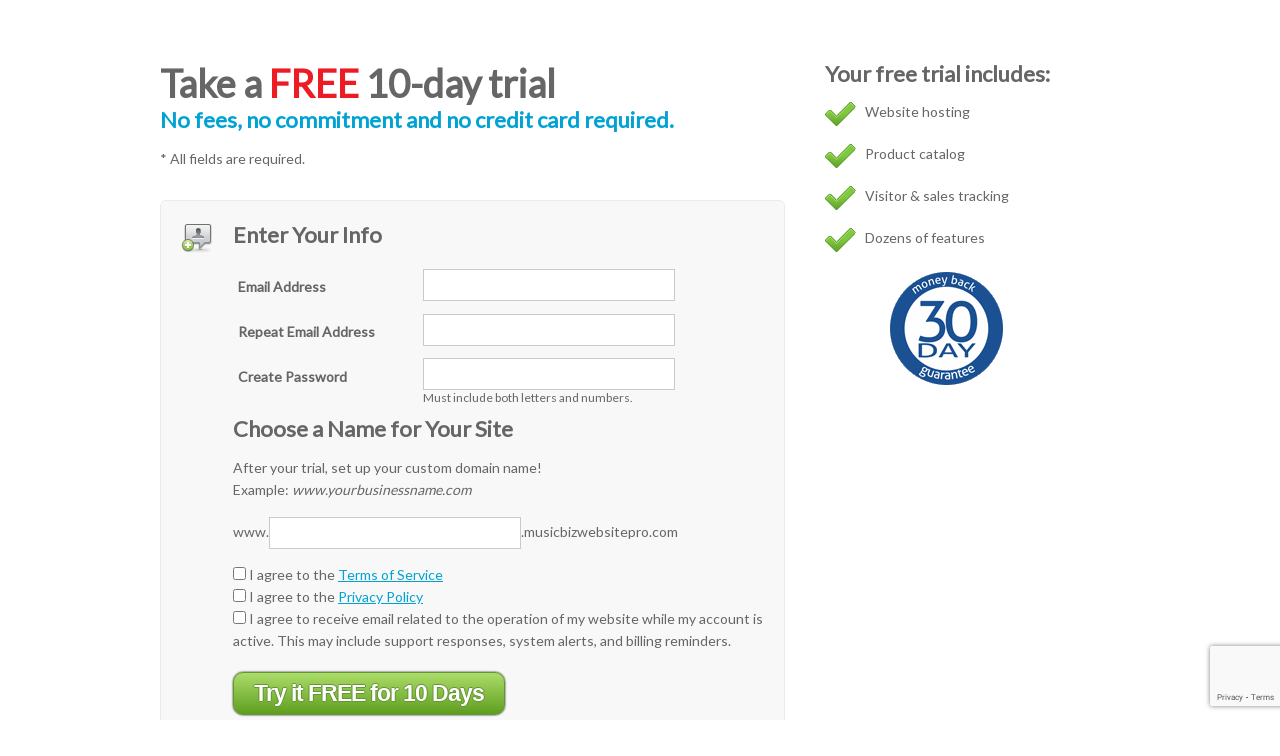

--- FILE ---
content_type: text/html; charset=utf-8
request_url: https://secure.systemsecure.com/builder/signup/404.htm?bid=101315967&btoken=556879044&design=0&signupType=1
body_size: 7646
content:

		<!DOCTYPE HTML PUBLIC "-//W3C//DTD HTML 4.01 Transitional//EN" "http://www.w3.org/TR/html4/loose.dtd">
		<html>
			<head>
				<title>MusicBizWebsitePro - Sign Up</title>		
				<meta http-equiv="Content-Type" content="text/html; charset=iso-8859-1">
				
			
		<link rel="stylesheet" type="text/css" href="/css/builder/citymax_styles.css"/>
	
	
	<script type="text/javascript" src="https://ajax.googleapis.com/ajax/libs/jquery/1.4.4/jquery.min.js"></script>
	<script type="text/javascript" src="https://ajax.googleapis.com/ajax/libs/jqueryui/1.8.6/jquery-ui.min.js"></script>
	<script type="text/javascript" src="/_js/jquery/jquery-latest.pack.js"></script>
	<script type="text/javascript" src="/_js/builder/generic.js?_=1353539915"></script>
	
	<script type="text/javascript"><!--
		var ajaxUrl = "/builder/ajaxValidate/404.htm", 
			genericUrl = "https://secure.systemsecure.com/builder/signup/404.htm?bid=0&btoken=0&design=3115";
			
		$(document).ready(function () {
			$(".submitButton").bind("click", function () {
				$('#errorMessage').removeClass('errorAlert').empty();
				$('#transactionErrorMessage').empty().hide();
				$('.submitButton').removeClass('submitDisabled')
					.removeAttr('disabled');
				generic.validate($('#genericSignupForm input[@name^="*"]'), function() {
					if(!$('#errorMessage').is(':empty')){
						window.scrollTo(0,0);
						$('#errorMessage').removeClass('form-error');
					} else {
						$('.submitButton').addClass('submitDisabled')
							.attr('disabled', 'disabled');
						$('#genericSignupForm form').submit();
					}
				});
			});
			
			$("#phone").bind("blur", function () {
				var strippedValue = $('#phone').val().replace(/[^0-9]/g,'');
				$('#phone').val(strippedValue);
			});
		});
	// --></script>
	
	<link rel="stylesheet" type="text/css" href="/css/builder/genericForm.css?_=1352309438" />
	<META NAME="GOOGLEBOT" CONTENT="NOINDEX, NOFOLLOW, NOSNIPPET, NOARCHIVE">
	<META NAME="ROBOTS" CONTENT="NOINDEX, NOFOLLOW">
	<style type="text/css">
		#header{
			background:url("/r/wd_host_content/404/templates/0/headerbg3.jpg") no-repeat !important;
		}	
	</style>
	<link rel="stylesheet" type="text/css" href="https://fonts.googleapis.com/css?family=Lato"/>
	<link rel="stylesheet" type="text/css" href="https://fonts.googleapis.com/css?family=Droid+Serif"/>
	<link rel="stylesheet" type="text/css" href="/css/v2/activate-min.css"/>
	<link rel="stylesheet" type="text/css" href="/css/v2/buttons-min.css"/>
	<script type="text/javascript" src="/_js/builder/signup.js"></script>
	<script src="https://www.google.com/recaptcha/api.js?render=6LcTtVYaAAAAAIkghv5-OJoiNNb_pHtFi_NYT22f"></script>
</head>
			<body>
				
		<div id="content_top"></div>
		
		<div id="content_container">
			<div class="contactus_section" id="signupForm">
				<div class="contactus_section_left">
					<h1>Take a <span id="freeColor">FREE</span> 10-day trial</h1>
					<h3 class="t20 citymax_lt_blue">No fees, no commitment and no credit card required.</h3>
					<p id="fieldsRequired">* All fields are required.</p>
					
					
	<div id="genericSignupForm">
		
		<div id="errorMessage" class="error"></div>
		<span class="message"></span>
		<form id="theSignupForm" action="https://secure.systemsecure.com/builder/signup/404.htm?bid=0&btoken=0&design=3115" method="POST" autocomplete="off"> 
			<div class="contactus_box">
				<img border="0" src="/builder/images/signup_info.png" class="signup_icon">
				<div class="contactus_details">
				  <h3>Enter Your Info</h3>
				  <table id="basicInfo" border="0" cellspacing="0" cellpadding="5">
					  <tr>
					    <td valign="top"><h4>Email Address</h4></td>
					    <td><div class="fieldMessage"><input type="text" name="*email" value="" id="email" maxlength="64" class="signupInput "/><span class="message"></span></div></td>
				      </tr>
					  <tr>
					    <td valign="top"><h4>Repeat Email Address</h4></td>
					    <td><div class="fieldMessage"><input type="text" name="*repeatEmail" maxlength="64" value="" id="repeatEmail" class="signupInput "/><span class="message"></span></div></td>
				      </tr>
					  <tr>
					    <td valign="top"><h4>Create Password</h4></td>
					    <td><div class="fieldMessage"><input type="text" name="*password" maxlength="100" value="" id="password" class="signupInput "/><span class="message"></span><div class="smallP">Must include both letters and numbers.</div></div></td>
				      </tr>
				  </table>
					  
				    <h3>Choose a Name for Your Site</h3>
										
					<p id="siteNameText">
						After your trial, set up your custom domain name!<br />
						Example: <em>www.yourbusinessname.com</em>
					</p>
					<div id="siteName">www.<input type="text" name="*name" value="" id="name" class="signupInput " maxlength="50" />.musicbizwebsitepro.com<span class="message"></span></div>
					
					
					<p id="agreementsErrorMessage" class="error"></p>
					<p id="agreements">
                        <label><input type="checkbox" id="agreeTerms" name="*agreeTerms" value="1" /> I agree to the <a href="http://www.musicbizwebsitepro.com/terms-of-service.htm" target="_blank">Terms of Service</a></label><br>
                        <label><input type="checkbox" id="agreePrivacyPolicy" name="*agreePrivacyPolicy" value="1" /> I agree to the <a href="http://www.musicbizwebsitepro.com/privacy-policy.htm" target="_blank">Privacy Policy</a></label><br>
                        <label><input type="checkbox" id="agreeSystemEmails" name="*agreeSystemEmails" value="1" /> I agree to receive email related to the operation of my website while my account is active. This may include support responses, system alerts, and billing reminders.</label>
                    </p>
					
					<input type="button" class="submitButton" value="Try it FREE for 10 Days" />
				</div>
			</div>
			<input type="hidden" name="_tos" value="yes" id="tos"/>
			<input type="hidden" name="_newAccount" value="yes" id="newAccount"/>
			<input type="hidden" name="_process" value="1" />
			
<script>
    grecaptcha.ready(function() {
        grecaptcha.execute("6LcTtVYaAAAAAIkghv5-OJoiNNb_pHtFi_NYT22f", {action:"validate_captcha"})
                  .then(function(token) {
            document.getElementById("g-recaptcha-response0").value = token;
        });
    });
</script>
<input type="hidden" id="g-recaptcha-response0" class="g-recaptcha-response" name="g-recaptcha-response">
<input type="hidden" name="action" value="validate_captcha">
<label class="hpField" for="your_name"></label>
<input class="hpField" autocomplete="off" type="text" id="yourName0" name="yourName" placeholder="Your name here" value="">
			
		</form>
	</div>

				</div>
				<div class="contactus_section_right">
					<h3 class="t30">Your free trial includes:</h3>
					<div class="social_link">
						<img border="0" src="/builder/images/check2.png">
						Website hosting
					</div>
					<div class="social_link">
						<img border="0" src="/builder/images/check2.png">
						Product catalog
					</div>
					<div class="social_link">
						<img border="0" src="/builder/images/check2.png">
						Visitor & sales tracking
					</div>
					<div class="social_link">
						<img border="0" src="/builder/images/check2.png">
						Dozens of features
					</div>
	                <div style="margin-top:10px;text-align:left;">
				    	<img border="0" src="/builder/images/signup_trusticons2.png">
					</div>
				</div>
			</div>
		</div>
		<div id="content_bottom"></div>
		
			</body>
		</html>
	

--- FILE ---
content_type: text/html; charset=utf-8
request_url: https://www.google.com/recaptcha/api2/anchor?ar=1&k=6LcTtVYaAAAAAIkghv5-OJoiNNb_pHtFi_NYT22f&co=aHR0cHM6Ly9zZWN1cmUuc3lzdGVtc2VjdXJlLmNvbTo0NDM.&hl=en&v=TkacYOdEJbdB_JjX802TMer9&size=invisible&anchor-ms=20000&execute-ms=15000&cb=ydsxfuc0e7ex
body_size: 45734
content:
<!DOCTYPE HTML><html dir="ltr" lang="en"><head><meta http-equiv="Content-Type" content="text/html; charset=UTF-8">
<meta http-equiv="X-UA-Compatible" content="IE=edge">
<title>reCAPTCHA</title>
<style type="text/css">
/* cyrillic-ext */
@font-face {
  font-family: 'Roboto';
  font-style: normal;
  font-weight: 400;
  src: url(//fonts.gstatic.com/s/roboto/v18/KFOmCnqEu92Fr1Mu72xKKTU1Kvnz.woff2) format('woff2');
  unicode-range: U+0460-052F, U+1C80-1C8A, U+20B4, U+2DE0-2DFF, U+A640-A69F, U+FE2E-FE2F;
}
/* cyrillic */
@font-face {
  font-family: 'Roboto';
  font-style: normal;
  font-weight: 400;
  src: url(//fonts.gstatic.com/s/roboto/v18/KFOmCnqEu92Fr1Mu5mxKKTU1Kvnz.woff2) format('woff2');
  unicode-range: U+0301, U+0400-045F, U+0490-0491, U+04B0-04B1, U+2116;
}
/* greek-ext */
@font-face {
  font-family: 'Roboto';
  font-style: normal;
  font-weight: 400;
  src: url(//fonts.gstatic.com/s/roboto/v18/KFOmCnqEu92Fr1Mu7mxKKTU1Kvnz.woff2) format('woff2');
  unicode-range: U+1F00-1FFF;
}
/* greek */
@font-face {
  font-family: 'Roboto';
  font-style: normal;
  font-weight: 400;
  src: url(//fonts.gstatic.com/s/roboto/v18/KFOmCnqEu92Fr1Mu4WxKKTU1Kvnz.woff2) format('woff2');
  unicode-range: U+0370-0377, U+037A-037F, U+0384-038A, U+038C, U+038E-03A1, U+03A3-03FF;
}
/* vietnamese */
@font-face {
  font-family: 'Roboto';
  font-style: normal;
  font-weight: 400;
  src: url(//fonts.gstatic.com/s/roboto/v18/KFOmCnqEu92Fr1Mu7WxKKTU1Kvnz.woff2) format('woff2');
  unicode-range: U+0102-0103, U+0110-0111, U+0128-0129, U+0168-0169, U+01A0-01A1, U+01AF-01B0, U+0300-0301, U+0303-0304, U+0308-0309, U+0323, U+0329, U+1EA0-1EF9, U+20AB;
}
/* latin-ext */
@font-face {
  font-family: 'Roboto';
  font-style: normal;
  font-weight: 400;
  src: url(//fonts.gstatic.com/s/roboto/v18/KFOmCnqEu92Fr1Mu7GxKKTU1Kvnz.woff2) format('woff2');
  unicode-range: U+0100-02BA, U+02BD-02C5, U+02C7-02CC, U+02CE-02D7, U+02DD-02FF, U+0304, U+0308, U+0329, U+1D00-1DBF, U+1E00-1E9F, U+1EF2-1EFF, U+2020, U+20A0-20AB, U+20AD-20C0, U+2113, U+2C60-2C7F, U+A720-A7FF;
}
/* latin */
@font-face {
  font-family: 'Roboto';
  font-style: normal;
  font-weight: 400;
  src: url(//fonts.gstatic.com/s/roboto/v18/KFOmCnqEu92Fr1Mu4mxKKTU1Kg.woff2) format('woff2');
  unicode-range: U+0000-00FF, U+0131, U+0152-0153, U+02BB-02BC, U+02C6, U+02DA, U+02DC, U+0304, U+0308, U+0329, U+2000-206F, U+20AC, U+2122, U+2191, U+2193, U+2212, U+2215, U+FEFF, U+FFFD;
}
/* cyrillic-ext */
@font-face {
  font-family: 'Roboto';
  font-style: normal;
  font-weight: 500;
  src: url(//fonts.gstatic.com/s/roboto/v18/KFOlCnqEu92Fr1MmEU9fCRc4AMP6lbBP.woff2) format('woff2');
  unicode-range: U+0460-052F, U+1C80-1C8A, U+20B4, U+2DE0-2DFF, U+A640-A69F, U+FE2E-FE2F;
}
/* cyrillic */
@font-face {
  font-family: 'Roboto';
  font-style: normal;
  font-weight: 500;
  src: url(//fonts.gstatic.com/s/roboto/v18/KFOlCnqEu92Fr1MmEU9fABc4AMP6lbBP.woff2) format('woff2');
  unicode-range: U+0301, U+0400-045F, U+0490-0491, U+04B0-04B1, U+2116;
}
/* greek-ext */
@font-face {
  font-family: 'Roboto';
  font-style: normal;
  font-weight: 500;
  src: url(//fonts.gstatic.com/s/roboto/v18/KFOlCnqEu92Fr1MmEU9fCBc4AMP6lbBP.woff2) format('woff2');
  unicode-range: U+1F00-1FFF;
}
/* greek */
@font-face {
  font-family: 'Roboto';
  font-style: normal;
  font-weight: 500;
  src: url(//fonts.gstatic.com/s/roboto/v18/KFOlCnqEu92Fr1MmEU9fBxc4AMP6lbBP.woff2) format('woff2');
  unicode-range: U+0370-0377, U+037A-037F, U+0384-038A, U+038C, U+038E-03A1, U+03A3-03FF;
}
/* vietnamese */
@font-face {
  font-family: 'Roboto';
  font-style: normal;
  font-weight: 500;
  src: url(//fonts.gstatic.com/s/roboto/v18/KFOlCnqEu92Fr1MmEU9fCxc4AMP6lbBP.woff2) format('woff2');
  unicode-range: U+0102-0103, U+0110-0111, U+0128-0129, U+0168-0169, U+01A0-01A1, U+01AF-01B0, U+0300-0301, U+0303-0304, U+0308-0309, U+0323, U+0329, U+1EA0-1EF9, U+20AB;
}
/* latin-ext */
@font-face {
  font-family: 'Roboto';
  font-style: normal;
  font-weight: 500;
  src: url(//fonts.gstatic.com/s/roboto/v18/KFOlCnqEu92Fr1MmEU9fChc4AMP6lbBP.woff2) format('woff2');
  unicode-range: U+0100-02BA, U+02BD-02C5, U+02C7-02CC, U+02CE-02D7, U+02DD-02FF, U+0304, U+0308, U+0329, U+1D00-1DBF, U+1E00-1E9F, U+1EF2-1EFF, U+2020, U+20A0-20AB, U+20AD-20C0, U+2113, U+2C60-2C7F, U+A720-A7FF;
}
/* latin */
@font-face {
  font-family: 'Roboto';
  font-style: normal;
  font-weight: 500;
  src: url(//fonts.gstatic.com/s/roboto/v18/KFOlCnqEu92Fr1MmEU9fBBc4AMP6lQ.woff2) format('woff2');
  unicode-range: U+0000-00FF, U+0131, U+0152-0153, U+02BB-02BC, U+02C6, U+02DA, U+02DC, U+0304, U+0308, U+0329, U+2000-206F, U+20AC, U+2122, U+2191, U+2193, U+2212, U+2215, U+FEFF, U+FFFD;
}
/* cyrillic-ext */
@font-face {
  font-family: 'Roboto';
  font-style: normal;
  font-weight: 900;
  src: url(//fonts.gstatic.com/s/roboto/v18/KFOlCnqEu92Fr1MmYUtfCRc4AMP6lbBP.woff2) format('woff2');
  unicode-range: U+0460-052F, U+1C80-1C8A, U+20B4, U+2DE0-2DFF, U+A640-A69F, U+FE2E-FE2F;
}
/* cyrillic */
@font-face {
  font-family: 'Roboto';
  font-style: normal;
  font-weight: 900;
  src: url(//fonts.gstatic.com/s/roboto/v18/KFOlCnqEu92Fr1MmYUtfABc4AMP6lbBP.woff2) format('woff2');
  unicode-range: U+0301, U+0400-045F, U+0490-0491, U+04B0-04B1, U+2116;
}
/* greek-ext */
@font-face {
  font-family: 'Roboto';
  font-style: normal;
  font-weight: 900;
  src: url(//fonts.gstatic.com/s/roboto/v18/KFOlCnqEu92Fr1MmYUtfCBc4AMP6lbBP.woff2) format('woff2');
  unicode-range: U+1F00-1FFF;
}
/* greek */
@font-face {
  font-family: 'Roboto';
  font-style: normal;
  font-weight: 900;
  src: url(//fonts.gstatic.com/s/roboto/v18/KFOlCnqEu92Fr1MmYUtfBxc4AMP6lbBP.woff2) format('woff2');
  unicode-range: U+0370-0377, U+037A-037F, U+0384-038A, U+038C, U+038E-03A1, U+03A3-03FF;
}
/* vietnamese */
@font-face {
  font-family: 'Roboto';
  font-style: normal;
  font-weight: 900;
  src: url(//fonts.gstatic.com/s/roboto/v18/KFOlCnqEu92Fr1MmYUtfCxc4AMP6lbBP.woff2) format('woff2');
  unicode-range: U+0102-0103, U+0110-0111, U+0128-0129, U+0168-0169, U+01A0-01A1, U+01AF-01B0, U+0300-0301, U+0303-0304, U+0308-0309, U+0323, U+0329, U+1EA0-1EF9, U+20AB;
}
/* latin-ext */
@font-face {
  font-family: 'Roboto';
  font-style: normal;
  font-weight: 900;
  src: url(//fonts.gstatic.com/s/roboto/v18/KFOlCnqEu92Fr1MmYUtfChc4AMP6lbBP.woff2) format('woff2');
  unicode-range: U+0100-02BA, U+02BD-02C5, U+02C7-02CC, U+02CE-02D7, U+02DD-02FF, U+0304, U+0308, U+0329, U+1D00-1DBF, U+1E00-1E9F, U+1EF2-1EFF, U+2020, U+20A0-20AB, U+20AD-20C0, U+2113, U+2C60-2C7F, U+A720-A7FF;
}
/* latin */
@font-face {
  font-family: 'Roboto';
  font-style: normal;
  font-weight: 900;
  src: url(//fonts.gstatic.com/s/roboto/v18/KFOlCnqEu92Fr1MmYUtfBBc4AMP6lQ.woff2) format('woff2');
  unicode-range: U+0000-00FF, U+0131, U+0152-0153, U+02BB-02BC, U+02C6, U+02DA, U+02DC, U+0304, U+0308, U+0329, U+2000-206F, U+20AC, U+2122, U+2191, U+2193, U+2212, U+2215, U+FEFF, U+FFFD;
}

</style>
<link rel="stylesheet" type="text/css" href="https://www.gstatic.com/recaptcha/releases/TkacYOdEJbdB_JjX802TMer9/styles__ltr.css">
<script nonce="rgmFrprizp92Q3FuN6lHjw" type="text/javascript">window['__recaptcha_api'] = 'https://www.google.com/recaptcha/api2/';</script>
<script type="text/javascript" src="https://www.gstatic.com/recaptcha/releases/TkacYOdEJbdB_JjX802TMer9/recaptcha__en.js" nonce="rgmFrprizp92Q3FuN6lHjw">
      
    </script></head>
<body><div id="rc-anchor-alert" class="rc-anchor-alert"></div>
<input type="hidden" id="recaptcha-token" value="[base64]">
<script type="text/javascript" nonce="rgmFrprizp92Q3FuN6lHjw">
      recaptcha.anchor.Main.init("[\x22ainput\x22,[\x22bgdata\x22,\x22\x22,\[base64]/[base64]/e2RvbmU6ZmFsc2UsdmFsdWU6ZVtIKytdfTp7ZG9uZTp0cnVlfX19LGkxPWZ1bmN0aW9uKGUsSCl7SC5ILmxlbmd0aD4xMDQ/[base64]/[base64]/[base64]/[base64]/[base64]/[base64]/[base64]/[base64]/[base64]/RXAoZS5QLGUpOlFVKHRydWUsOCxlKX0sRT1mdW5jdGlvbihlLEgsRixoLEssUCl7aWYoSC5oLmxlbmd0aCl7SC5CSD0oSC5vJiYiOlRRUjpUUVI6IigpLEYpLEgubz10cnVlO3RyeXtLPUguSigpLEguWj1LLEguTz0wLEgudT0wLEgudj1LLFA9T3AoRixIKSxlPWU/[base64]/[base64]/[base64]/[base64]\x22,\[base64]\x22,\x22w4hYwpIiw6ErwrDDiArDqifDjMOXwqrCpWoYwq7DuMOwHUR/[base64]/DuiDCmivDhXpCYnRyAMK4UAHCswLDtWjDh8OVE8OnMMO9woISS17DmMO6w5jDqcK+FcKrwrZbw7LDg0jChwJCOHpEwqjDosOnw6PCmsKLwqACw4dgNcK9BlfCtMK0w7o6worCgXbCiVUWw5PDkl9VZsKww4/Cv19DwqE7IMKjw7NHPCNIUgdOWcKqfXEURsOpwpAATmttw75EwrLDsMKAVsOqw4DDiSPDhsKVLsKzwrEbYsK3w55Lwq0lZcOJbsOjUW/[base64]/CgCIRw6xmwrXDlBx7MMOpQA3Du8KvwoZjezRadcKdwqsbw4/Ch8OswqknwpHDoxArw6RFJsOrVMO/wr9Qw6bDv8KSwpjCnFdoOQPDhXptPsOEw5/DvWsEOcO8GcKDwrPCn2toNRvDhsKHETrCjzMNMcOMw63Dr8KAY3TDmX3CkcKoN8OtDVrDrMObP8O0wrLDohR3wrDCvcOKbsKef8OHwp3CvjRfZQ3DjQ3CiTlrw6sMw4fCpMKkNMKfe8KSwrtaOmBFwr/CtMKqw7PCrsO7wqEoCARIPcObN8OiwoN5bwNDwoVnw7PDosOEw44+wqPDqBduwrHCmVsbw7fDqcOXCVrDkcOuwpJ3w5XDoTzCqHrDicKVw7Njwo3CgmXDucOsw5gpe8OQW0/[base64]/AxvCk8Ocw4zDiwnDuMO9HFbDisKYwpl6w74gYSVcbwPDrMO7MMO2aWlcEMOjw6t2wpDDpiLDo1kjwp7Ci8OUWcOiOUPDoxBaw4pawpjDrMKnC2/Cj0BTUcO3wr/DssO2bcOVw6PCin/DlT4tQcKEVSlZTMKQN8K9w5Qgw5RpwoLCqsKRw4rCrCcZw6rCpH5ZUcOowr4wJsKZPAQ+WMOgw4PDocOSw7/CgWHCkMOtwo/DkmXDpW7DsATDi8KaCnPDiQrCjjfDshVJwqJ1wpJbwobDuhY1woXCh1x/w7vDoSTDlRnCiUvCqsKlw50Dw5DDmsK/[base64]/CsGYDw4kNSWjCtB5zfsObw5p8w4PDmcKdQjRBJMKVLsKxw4nChcOgwpTCnMKpLn3DmMOfTMOUw5nCtE/[base64]/O0INwrjDrWQrw5AFw7s8wpPCtyDDtMKvF8KHw6E4T3gzCcOWT8KzJ0LCklJxwrAyQnNFw6LCl8KvRGbCjEPClcK8LWPDlMO9TBVUIMKww7zCqgF3w5nDq8Kuw4bCm3ElecO5SSsxShIvw7InRUh9ccKIw7lkFlpCbmXDtcKtw5XCh8KOw5hWVj4bwqbCiwrClj/Dh8O9wp8VPcOTJFl/w65POMKgwqYuNMOxw7sYwp/[base64]/ClhDDqsOXwoJkWcKsw7JpIAFEwr8ODcOBOcOIw4E5WMKcHB8kwpfCo8KmwrpZw4zDhMKRI03CvzDCsGkKLcK+w4U3wqfCl3Q4bkYcNUIAwrsCdkNMMcKgZ3IbNFHChsKsM8KuwoDDi8O0w6bDuy8CbMKkwrLDkS9EFcKQw79/E3rCoi1WRBgQw5nDlsORwonDv0LDnTFHBMK6fE9ewqzDpkB5wo7DnRDCiFNPwojCiA8+ARzDmWpvwq/DqHjCkcKqwqguT8KIwqhgIWHDhTvDvF91BsKew7YIfcOZBz4WHyxWKBTDnWx3Z8OFKcKrw7I+MG1Xw65jw5HCk0F2MMOLWcK0dBbDvQ8WIcOZw7vClsK7F8O4w5Rxw6jDpiAWMw8/EsKQE1PCpcOAwosYJ8O4wqYxC1gAw5/DscOswrHDsMKHCcKsw4ApSsKrwqLDnkrCosKBHcKuw4Msw6fDgxkraRDCusKVC2p2HMOAIhZNHSDDnCzDg8Okw7XDlSQTZD0ZcwbCk8ObXMKEYS8SwplKd8Oew7swGcO/KMOuwoJgJ3R8wqDDtMOaRi3DnMKGw4xQw6TCpMKsw6zDkW3DlMOEwrJKHsKWZHrDrsOiwoHDhUFmAsOVwodcwpnDrwgIw5nDq8Kxw5PDoMKCw6sjw6/Cl8OvwqpqXDlJA0s6ZwPCrDVpAWsYIxsxwrh3w65Oc8Otw40pZxzDuMOnQsKlwrEdwp4Hw6fCvsOqbjt9cxfDlntFwpnDuQZew5vDm8OeE8OsBAHCq8OMenvCrHEofh/DgMKDw65sfcOlwqpKw4FpwpFbw7rDj8K3fcOawrMNw5s6Z8OEf8Knw7TDpcO0LGxWwovDmFM8LUYkR8OtXRl1w6DDpG7CngBRa8KMZcK3YzrCiGjDlsOYw5bCssK7w6AkKmvClBldwqdnVExRCcKXRnBuEg/CgTJ7YkBZS01gWVMPFBnDrQUuWsKuwr11w43Co8O9LMOhw6cBw4x/d2LCrsOfwrF6NzfCuS5RwpPDlsKBLcKHw5dzCsONw43DnMOjw73DkTbCrMKHw5sNVx/[base64]/Cm8OiP0nCkMOxw5/CqUvCvwPCngoHfyDDgcOowqwxH8Oqw6RJbsOFAMOSw4UBYlXCpD/[base64]/agkMPHoFUMK/anTCvBDChwtXC0HCi0JhwqlfwqArw5LCvcKBwrHCr8KCSsKbLGPDl3DDtQEIOcKDdMKHEjMcw47DrS9UX8OOw4htwroLw5cdwrsXw73CmsOgRMK3F8OaQ3YFwohjw547w5TDj24DMy3DqUJZHhFJw6d8bU4Mw5MjWgPDjsOeNggfSkRrw7LDhkBuVsO9w7MMw7/[base64]/ClUQAw5fChsK4Z8Kyw4fCjMO6w5nCul/DjSIJEcOUGUDDlWrCikghGcKHczYDw60XBzRbeMO6worCoMKYRsK1w5HDtlEawrM6wrzCoz/DiMOuw55HwqLDoyzDrRnDq0ZvX8OWIErDjRHDkTPCusKuw4A0w67CucO1Ny/[base64]/CosKmDcKkwpUVaQl1Og49PsKtw6RQHcOQMsKEZzpvw5jDrsKowoktMWLCkjHCr8KoCyY7YsKsE1/[base64]/[base64]/ChFbDk8K7K8KmwrtACzzCskfDv8OVwoXDscKEw6XCsXHCqMOXwr3DiMOBworDpMO6OcKvWlc5FBfCscORw6fDsB5TfExPO8OvIhQbwozDoyXDlsO+woPDqcOrw5LCsRzDryc0w6fCqD7Cl1QDw4/Ck8KKYsKMw5zDlMObw7wRwpdBw6jClkc4w7Bcw5JXYMKOwr/[base64]/[base64]/DgA1XDVQgdsO0wroVecKPwovCoGEkw7zDkMO5w6MQw5FxwrzDl8KYw4DCs8KeSmfDusKJwrhbwr1CwotGwq84PsKIasOow78Yw44cMATCgXrCksKyRsO4MCAHwqkzPsKCUyPCvzMSX8OGJMKrd8KyYMOtw6LDp8OFw6jDk8KjIsOWL8O7w4PCtgUFwrbDgT/[base64]/w7w+w6QCw6LDgMKWwrbCjsO9H3LDgsOxXT5fw65Iwro7wo1Qw60yNHR+w5zDgsOXw5PCkMKfwp9rKkhrwr5wfVHCncOOwq/Co8KKw7Msw7ktLFRgIy99RV0Jw4BKwrXCusKdwovCoBPDmsKqw7jChXV7w6N/w4lpw4vDhSTDhMOVw6PCvMOqw4DDoQA1bsO+VsKVwoNEecKmwpnDtcOmEMOaZ8KfwonCqH8Uw5FTw7DDmMKeLsOgFnjCo8OmwpBWw5PChMO/w57Dmlwcwq7DksO6w4x0w7XDnAFIwqhSDsOSwozDocKwFTrDh8OCwqNnacOxVsK5wr/[base64]/Cuy9eMlMsasKUwozDj8K1fXvDlMKzOsO/OcO/wqDDvzgCamp8wqjDgcODwqFvw6rClGDDqw/DiHEswrPCk0PDqRzCj1s8w6MsCU8BwrDDij3CjsOtw7zCnHPDkcOKEsKxQMKYwpFfXWEmwrpfwp4yYyrDlk/Ch3rDljrCkC/Cp8K0LsKYw7AowpfCjlPDisK9w654wozDosOJCXxVLcKdPsKfwpQlw6pMw4MGMBbDlA/DtMOkZi7CmcOyWE0Tw5tuVcK5w7Uyw7VmenoNw4fDmU7DkgXDvcKKBMKbXkPDlgk/UsKQw4bCi8OPwqTCh2hjfwDCul7CksOcwozDlT3ClGDChcKOa2XDpXzDnQPDjD7Dqh3CvsKOwqhFTcOgfi7CqF9BXzvCr8KRw6c8wpoVb8O3wol1wrzCvMOFw48hwq/DkcKBw67CsFvDnAoMw77DhjHCkV8cS38zfmpawqVjTcKnwqB2w7s2wpHDrg7Dr1FhKhJNw6fCp8O+OA4GwoHDvMKuw4bCo8OHITDCvsK8SU/CpgnDnFnDvMONw7TCsjR/wrM4YS5eH8KVA1LDi1YEYm3DjsKwwqLDicO4X2bDlcKdw6gjP8KHw5LDu8O5w4HCi8OmcsOgwrUFw7Q1wpnDjsKtwpjDgMKpwrXDm8KswqTCmklCEBLCk8O8R8K0KGMzwpA4wpnCp8KUw4rDqyPChsK6wp/[base64]/w5xWwoEgXSnDqMKRw7Y8DB5Dw40HEjXCtSbCogDClAh0w5IfDcK2wr/DvQdRwoxrKHXDliXChcKnJE5/[base64]/CtDdUw7xdFT4tX8OPB8KWwpkgBMKzLzo+wrYjQsOqw4d1TcOqw5F8w7gkGQDDhMOhw6clHMK6w615esOZWCDChkXCvEjCgC/CqBbCuxZNScO7U8OGw4MMJxYdKMK6wrbCrwoedcKIw49iKMKMMcOBwrAtwqYgwqklwpnDg0/DocOXUMKVHsOUSSPDksKJwopMRk7ChGhAw5UOwpHCoTU+wrEga3AdT0vCiXMMK8Kqd8K1wrd3EMOjw6/CscKcw5smPQbDu8Kcw7/Du8KMc8KuLTVmFk0uwrkHw74nw75/wrbCgRzCo8KMw7svwrt5I8ORHivCix1ZwpzCucO6wqDCry/CkloCdsKOf8KBBsOOaMKEX0jCgAhfZzYyJGnDsRtEwqbClsOwT8KXw5sOXMOqA8KLLsOEe3hiTzpqKw3DtnwrwphGw7rDnndfXcKPw6vDnMOhGsKKw5JjQWFZLsOHwrvCgw/DsA7CiMK1YUVcwroVwptqecOvWT7CksOww67CtAPCgm58w6TDq1zDtAzCnz51wpnDrcOMwrQHw7spfMKLEErDrcKHEsONwpDDsxs0w57DucObLScFRsOJGmIfYMOJYC/Du8Kww4HCtkdENQgiw7/Cn8OLw6RXwr3DjHLCkCYlw5TCqAtowpAvTycFb0TCq8Kbw5HCrcO0w5IMHSPChyFLw5NBXsKSKcKdwqnCjCwhdDzCs0bDn3dTw4k/w7zDugNccyF9bsKSwpBsw6R7wooww7DDuCLCiVHChcKywovDqhctQsKlwpXClTU8dMOpw67DrcKLw6nDilvCo0F0eMOnB8KHf8KLw5XDu8KRFFdmwpHDkcOpZD12asKQJzHCgXUJwplXTFBmKMK1Zl7DvWLCksOrO8OqXAjCgXEkcsKUVsOUw5zCrHZnZsKIwrLCr8K/wqjDiDQEw55yCsO3w4w/[base64]/[base64]/Du2PDijVXwpdLw6tPwr9YIsK6w4/Dv8OpL8KtwrjCmADDosKoVsOjwr/[base64]/wozDnsK/wpzDlmzCl8KSOkZXTmnDgsOPwpcOIjAxwonDu092aMKiw4MWXcK2bH/Cui3Cpz/Dgws8DDLCpcOCw6RMecOaMDHCh8KeAHVowrzDk8KqworDjE7Dq3Ruw4EIMcKXZMOCCRsIwobCiy3DuMOEeEjDjTARwqfDvcO9w5MIBMK/bEjCr8OpGlTCmjRIQcOae8OAwojDu8OAa8K6CMKWC2JIwpTCrMK4wqXDq8K4HS7Dj8OSw7JIesOJw6TCt8Oxw5xeSVbCisK6E1MPRxLCgcKdw5jChsOvYkwtXsOzN8OzwoI5w5oXUG/[base64]/[base64]/DkEvCg8O4w49vQB/DgjHCvgFywod9ScKMT8Kpw6JaSlwEbcONwqAjPcKzdkHDoCfDpzsXASxjfsKRwo9FVMKCwpNywrNqw5vCqWV5wplhBhzDk8OpScORGxvDkhBKHlvDtGnCo8OfUMOMbQUKVFXDisOlwo/[base64]/[base64]/Cm2B4bTDDn1NFwr/Dj8KYwqgRLcOpwpxQwpRcwokpES7CkcKJwoF1bsK7wr0HasKnwpEwwrnCsSRAG8KKwrTCiMOLw7xpwrLDpUfDm3ccASE4W27DpMKOw6Z4cRM0w4/DicK4w4zCom7Ci8O6GksUwrbCmEMSHcK+wpHCqsOZU8OeOMONwqDDm35REVXDgxvDscOxwpPDjkfCsMOMIn/[base64]/[base64]/DviARMsO5wrxrw5nCp8Oyw6zChhI5KcOOaMO6WXpfJ8OGw6gNwobChxhRwrY4wq1Ewp/CnRoIJBtvBcOXwp/DqC/CuMKxwpPCqCzCpWDCmR8SwqrDlRN/wqHDhAEsMsOrQhMGDsKZY8KOLALDucK2OsOowpzCicKEARoQwqJWbE8uw45aw77DlsOLw5PDkDXDhcK1w7B1UsOdSF7Cu8OIc0lJwrbChFDCusKcCcK4cHhaOD/[base64]/w4swwqLDpTUndwDDqcOMXcKbw6bCo8KvHMKpJcOuLl3DqcKEw7bCjx9lwo3DqsOtJsOFw5USWMO0w5fCsRNaJwIiwq08aH/DlUxpw5HCj8K9wod1wovDi8OWwpTCtsKfC23CimrDhgLDicKiwqdzaMKeBcKUwqd8JT/ChHTCkVMIw6MHPx/Ci8K9w43DkAsxKARDwoxvwr5kwp10N2jDugLDugRZwqgmwr18wpd+w5bDs2bDvMKowrDDm8O7KxwGw5LDghbDlMKywqfCrRLDvlYOeXdVw63DnSvDtBh4PcOpYcOTw6UpEsOpwpLCt8K/FMOaKUhQLBkkaMKdcMKbwo1xLE7CkcOQwrJxVyMEw6UjYRTCqEvDqX8nw6XDo8KaVgHCkT0jc8ODPsKVw7/[base64]/ClwgYw7LCn0bDpMO0HmZuQsKCwqvDgznCsAQgEBHDjMOtwpsJwr1UHsKFw5jDksK3wo3DpcOEwpLCqMKiO8O8w4/Cmj7CksKSwrwITsKvFl14woDCmcOpw5/CpgLCnWsUwqfCp0ohw7UZw6/DhsOTaFLCsMOgw4wLwobChHQPByjCkkvDlcKNw7LDocKRUsKww7ZMKsObw4rCocKrQgnDognCryhywr3DhADCmMKlHjtvAUHCk8O+W8KgWyzCuXPCrsONw4VWwofChz7CpXFJw7/CvX/CgDrCncKRUMONwp7DhwcXJ1zCnmkcBcKTY8OEZUYoB0fDik4TTnXCjDoQw7lwwo/[base64]/Cq8OaRMOVJmMNw6fDocKxw4A9R8OswodDLMK2w5ZNO8Kgw4RHT8KsXDUpw6xPw6TCncOIwqTCtsKuS8O/wq3CmxV9w5fCizDCn8KkY8KXDcOIwotLMsKNWcKvw5UlEcOMw67DrMO5GGo6wqtOVMKTw5FMwox/w6/DlzjCvy3Cr8OVwqHDmcKBw5DCgH/[base64]/DvsKtw5szw4PCvsOHw6LDo8KXw4hmTzMcP8KOOSUXw5PChsO7EMOKJsOZEcK0w6rCgBwhJsOFVsO4wrR/w4PDnS3Dmg/DusKjwpvCikZ2AMKnF2xxJQ3CqcOaw6MJw4vCscKqIFDCowYeOsOdwqZQw70CwpllworCocKbSUjDuMKIwqXCtFHCqsKIRMKswpx0w7/DqlvDpsKPNMK3b3llFsK2wqfDmWpObcK0S8OnwqZmYcOUOQodF8O+B8OXwpfCgRxkLBg9w6vDiMKVV3DClMKRw5XDshLCnkDDrwnDqw8SwoXDqMKnw7fCsXQnVUgMwpR6QsOQwotXwrfCpDvDjgnCvkltX3nCvsKvw4XDr8ONCi/DgXrCqHjDpnDCtsKyR8KqAMOYwqB3IcKcw6R/dcKLwog/NcOpw4JoYHVkeV3CvMOlDz7CtzvDpUrDngXDoGZEBcKvRCA9w43CusKuw6JGwpF+CsOwfSPDpizCtsKrw7ZLZ2bDiMO4wp4UQMO6wq3DgsKWb8O7wovCsC4ZwrLDlGFTHMOuw5PCt8OwOsKZDsOZw5Edc8KTwoNWYMOPw6DDkH/Dh8KoE3TChsKqdsO4OcO/w7rDnMKSfwHCv8Ofwp3Cj8O6VcKjwrfDgcOsw5ZrwrALFgk8w79CDHkRRAXDpnPCn8OtDcK9IcOQw7MKWcK6DMK6wpkqwonCkMOlw6zDpzTDusK4WcKqezl5ZxnCocOvOMONw4XDucKuwpNSw4rDhE0fWWvCsxAwfUcQPl8yw4oZNsKmwo90Kl/CiA/DucKaw40JwrJqMMK1HmfDliNxWsKxeBt4w5TCosOOb8OIUntdw719CG7Cq8OobB7DuytMwrDCg8KGw6kgw4XDv8KZVsOKMHLDpGfCtMOyw6nDomwRw5/DkMKLwr/[base64]/wpbChsKaw7HDsgwjXXJZw6lKwrPDmsKNwqMLUsOmwobDhg1bwozClR/DkBXDjsOhw70rwrVjTTJxwrRLNMKNwroOYH7CsDvCjUZcw6dvwqdkMErDlRLDgMOJwplqD8OYwrfCoMOBUnswwpgkMxssw6BJZ8OXwqBQwrhIwoo3WsKmIsKEwr5BcGNCMC/CvTRLI3DDr8KcJsKRBMOkJcK3BGgZw6IcaSTDgVHCvsOiwqvDgMOvwrJLY1rDscO/[base64]/DhWQKbMKqZmhSwqknGsKAw7IfwrkEc8OmXcOOw75nLQHDinfCl8K1dMKACsKrb8KTworCk8O1woUYw4bDuUwrw7/DjDPCnWZDwqszN8KQRAPCkcOiwpDDgcOaScKnSMK6OV42w4NGwrkDJsKSw5jDsVTCv3pzbsONAsK9wrLCqMKowrLCpsOkwq3Cs8KBa8ORGQ43d8KPLG/DucODw7YRVwEcEyrDvcK2w4TDhixCw7BFw54HYV7CocOew5PCmsK/wppDO8OCwoPCn33DpcKlRG0Fw4XCu18XAsKrw6Aqw786C8K0ZgJSREthwodVwoTCoiQIw7HCj8KTIGbDnsK8w7nDnsOBwqbClcKowpJhwrtlw6rDvih1wqvDo3BHw7vDm8KOwoVkw4vCpRshw7DCu3zCmcKGwqAHw5FCd8KvBzFOwrrDhQ/Cjk7Ds1PDmWjCoMKNAAhcwo8uw4bCnD3CtsOrw4kqwrA1OsOtwr3DiMKbwo/[base64]/wpRKUMKIw6dZasK2wodLw4pNw7/CuCrDtCjCvUvDp8OlHMOHw6kJwo3CrsOyJ8O/WSYnU8OqegxaLsOvIMK9FcOpEcOGw4DDsH/DncOVw7/[base64]/w4sfMRVfYT7DtcKYTWTCjsO2Q09nw77DsHVqw47CmcOTacO5woXCmMOnbH0mBMOCwpASDsOhRlh2OcOjw7TCo8OJw7fCscKILMKcwpYKEsKgw4nCnx/[base64]/TMKKw73DksOxwrtew6Mmwo/Dt8KpR8K5wpEsQ8O7wqk/[base64]/Dl8OaCnrDsm7ClsKRGEdxw5DDosOGw5AWwrrChMO8wqV2w4/[base64]/Cg8KRwoV1w4fCjjfCgW/CmwvClw3CqMOCYsKUaMOiC8OLBcK3EVc/w74KwoNDRsOtIMOzJyMlwrbCpMKdwrvDt0trw6RbwpHCusKwwpd2S8Opw4zChzXCk07DgcKzw6V1dcKIwqMSw4fDjMKewpjCtwTCpGE/AMO2wqFWRsKrFsKpWRVscHJ+w77DpMKrU2opW8O+woYIw5U8w5cZNi8WSzIUB8OQasOHwofDs8KNwonCrEDDscOCPcKJBsK8A8KPw7XDgcKew5LCgS/Dkwo+P3dMbU3DvMOtW8OlaMKrC8KmwpMQC05lbEPCqwXDulRZwo7Dum1uK8Kfw6DClMKfwrJkwoZLwq7Dj8OOwp/CtsONK8OOw6DDkMOXwqgWaSvCoMKFw7PCo8KCB0TDtcKZwrnDg8KSBSjDqxouwoNfI8Omwp/DtDljw4MdXsOEV0UhZFluwpPDlmB1A8O3c8KdJncDcWMPHsOfw7bDhsKdecKQPSBWXGbCoiNLUGjCjsOAwpbCp0TCq0/DpMKNw6fCrWLDjUHCk8KWEcOpYsKuwqnDtMOiJ8KOOcOHw4vCmHDDnVfCugQuw5LCosKzNw5+wr3DlTNyw7gdw7RtwrxRFVoZwpInwppCUiJ7V0jDjWnDgcOEWzpow7sWTBXCn384Q8KHR8OOw6/[base64]/Dj8KPAcKnw5Zhwo46LQQrwpAVO8Kxw44KI0QpwpEmwrLDjF3CiMKCFHoFw5bCqDo3OcOFwonDj8O3w6bCkX/DqMKVYjdewrfDl0xAPMOzwqZxworCvcOBw5Viw5V2woLCr0huTTTCj8OOWgZRwr/Cv8KxIyptwpLCr0DCoissCwrCn1w9HRTCj2fCoBlRAEPCv8Oiw77CsR/[base64]/[base64]/Ch8OUOQjCpFTDtsKYwonDiRjCmsOnw6kDancnwqtSw7Mywo3Dn8K9TcKkDsKxJQnCkcKCT8ODCTlUwpbCusKfwrbDucK/w7/Dg8Kww6FIw5DCsMOXfMOkL8K0w7Bgwrc5wqINIkjDgMOzR8Otw54Ww4RgwrUjLCdgw4NDw4tUVMOUCHFCwq/DqcOXw4nDoMO/Q13DpXvDujvCgHjCm8KAZcO7ESDCiMOcWsK7wq13TQLCnlrDthHDtlAFwoPDry8fwr7DtMOdwpVKw7lWdWDCs8KfwqV9QUEsesKOwo3DvsK4I8OjFsK7wrQuFsOywpDDrcKgBkdsw4TChn5Le0hWw53Cs8OzFsOFUx/CpUVGwr0RHUHCvMKhwo1zIGNwBsOAw4kVPMOWccKdwrVHwodTXxPDnU9AwqbCg8KPHVgnw5AdwqcccMKfw4TDiX/Dr8OjJMOGwrrClURsNhPCkMObwpbCizLDjk9gw79zF1fChsOPw4E0YsOaDMK5XXtFwpXChQcXw4ADXknCjcKfM2gTw6hkw7jCk8KEw6otwqrDscOdYsO+w5URQgdwNChadsOEGMOKwoVawrcZw6tmSsOaTgpIKxUWw6fDtB7CtsOGOQ4+eEw5w7/[base64]/Ch8K6WAXDsjjDhsOkw7DCvkNAIsOnw6nCtgZEDVLDo2ROw6V4E8KswrtQdHHDm8KnUxcHw7p6bcOww5HDi8KIGcK/S8Kow7XDj8KgVg99wrcYPcK1a8OFworDhkvCs8OAw7rCpwkRasOCKD/CmQ4Pw6V5eWpxwojCpFpgw4jCv8Ohw4gHUMKhwqrDisK2B8KUwqPDlsOAwr3CgDfCsFlFTU7CqMKOUEZUwpzCusKRw6Blw4vCicOrw7XCixV+eFhNw7k+wqXDni4Mw5Vjw7oQw7rCksOtQMObL8OCwpbCj8OFwqLCnVA/w6/[base64]/CusKFE8Ktw73CvsKZwrfCuBYdG8K+ZXJpwrwEwr13wpAYw79Zw6nDtBELLcOawr9vw5R+BXNJwrPDoxXDr8KPw6jCuSLDucO8w7zDl8OwcGsJFg5KLmkfKcO/w73DnsKpw5pGB3YsA8KvwrYgcFPDqFtmT0HDnAVfMXAIwrzDusKgLTNtwqxGw5Zzwp7DvlrDqMOuCUHCmMOuw6hXw5U+wqsfwrzCixxnY8KtPMK5w6RCw7M8WMODZQB3O0XCmHPDiMOOwr3CuHYAw5jDq1/DhcKgVRbCq8OUc8Ogw7YaBnbCgngTcErDscKDVsOlwoE8w49VLTByw6fCvMKBJ8KiwoRGwpDCrcK6XMOrTQMiwrAMXcKUwrLCpQ/CqcOvScOQDGHDhz0tGsKOwpoRwqDDvMO3JVhkC2FjwpghwrMUPcKYw60/wpXDp29XwoHCkHtAwofCoVJqUcOiwqXCiMKhw7HDkhh/[base64]/CrsO2wrpUIsKpNF7DrMOzNsOUVC7CsEHDhcKVTShIBTnDv8OaRVLDgcO3wqXDhBTCphXDlsK9w6xRKiMuMMOBNXxDw4AAw5Y2SMKOw5llTnTDv8OQw5/Dq8K2ZcOYwotpdArDn13CgcKTDsOcw5HDmMK9wrnCoMK9woXCqWY2wrYoWDzCu0R3J1/DtgTCicKAw6bCs3IFwpRtw5sewrIKUMKtZ8KMAS/[base64]/[base64]/DmU5zHwTCkARUwrMywofCpn7DkwcSw4d+woLCl37Cs8KMScKCwqbChyRUwqnCqlFuSsKCc0cgw6hYw4cAw7tRwqs1dMOuJMOKCsOyecOKHsO4w6vDqm/Cv1bCrsKtw53DqcKEXU/DpjUAwrrCrMOVwq3CicKrHhVzwpgcwpbDoDQEJ8KFwpvDlB04w49ww48oFsO5woPDrTtKRkVRA8KJIsO/[base64]/CmMOkGgcdRsKzTyHCnsK7W8OFCDnCoAo4w5jCr8OwwpDClMOXw6gYIcOzKhLDt8Ktw7Irw7fDsRzDusOZZsO+IMOCfcK9X15bw5lIHsO3JmHDjMOlID3CtWrDljA/TcOvw7UOwpVuwoFPw7Rlwoptw5R/L08GwoNUw7UQTk/Dr8KnBsKIbsK2OMKLTMOHPUrDuG4Ww41AYSXCtMOPDGMrasKiUzLCg8OYRcOdwq7DvcOhQSXDs8KNOEzCu8K7w6bCrcOCwogONsKGwqAdYVnCg3PDslzCmsOgH8K0H8O5InlBwqHCiz5Rwr3CgBZ/[base64]/[base64]/CjsOCwr7DqsKvw5lUwq7Dm8KEwooHw6PCvsOTwpLClcOWXRsvWC3Do8KcE8KBei3Drls7MHvCtgZtw7jCuS7CjsO4wp4Owo4gVUlIbMKjw6MPAFRawrLCljMmw5HDpsOyWydVwoIJw4rDtMO4A8O6wq/Dvm8JwoHDuMORAlXCqsKdw6jCpxgqCXBYw6ddD8K+VAzDvAjCv8K4MsKmUsOgwoDDpTDCscK8SMK+wojDg8K+AMOEwptBw5/Doy1nS8KBwqttPgjCm0XDjcKBw7rDn8OZwqtMwqTDmwJTAsOdwqNPwp5/wqkrwq7CisOEIMOVwqDCtMK4eV5rSwzCphNBFcKXw7YWa2ozR2rDkgXDiMOAw7QDGcK/w45PYsO8w4bCkMKcAMO0w6tIwqNww6vCsmHConbDs8OaecOhc8KFw5fDkV1yVysjwoHCisODUsO/wqwYLcOeeDfCq8KTw4nCkxXCoMKow5XCg8O8EsOPfAtQZMKqHCAOwrpVw5PDpEp/woIVw7Qdc3jCrsO1w4E9CsKfwpPDoycONcKkw6jDqlfDliYBw51ew44UAsOUYEwIwpHDssOzE2Vyw7QSw6LDnRRDw6PCpSUWbQnCmBACesKVwofDn0RuCcOZVHcqD8O+OwQOw6zCgsK+CT3DjsOYwozDkisLwo/DqcObw68Sw5fCo8OdOsOJDyNqwpTDqyDDmVURwoPCllVAwqTDucKWVWIFOsOIBBZvXS3DuMK9UcKOwqrDpsOVLU4xwqt6B8KpDcOsVcOUG8KwSsOrw73Dr8KDB2nCvEgCw5rCs8O4TcKIw4F8w6HDqcO5ODtvTMOOwoXCtsOdUVYRUcOtwqxIwr/DsETCh8OnwqNVRsKJf8OeLMKYwrfCoMOVDWp2w6A3w68nwrnCvlrDmMKnDcOhw4PDtwodw6tJw55rwp1wwpfDiHrDo1nCkXRbw6LCjMOHwqXCjFfCjMOdw7DDu03CvSHCoCvDpsOcWUTDohHDuMKqwr/[base64]/DmcOmL8OMwplATsKswrLChcK3JsO2I8KtAAjDqGIYw49xw6/CssOYGMKNw7LDhldDwpnCncK5wpQSQzXCh8O3aMK3wrXChXjCshs0wq0RwrtEw7dPOF/CqGMXwpbCg8KkQsK6RUvCs8Kvwrs3w5zDvQh1wqheGjnCtzfCtDZ9w4U5wpNkw5p/TmHCi8Kcw7AgaDBoT0g4XkU6ZMOsVTogw6UMw7vCrcO7wrpiPmMBw6VdFH1sw47DosO2P1XCgUpKJcK9U1Jlf8Oaw6TDnMOiwqBdK8KMbEQ2GMKYcMKbwogmScKeSD/Cu8KzwpHDpMObFMOpYT/[base64]/CgMKWwrvDrMOySXAdMSU9w7VUwplmw4xVwpgPBFXCumXDkSbCh2ErfcOtPh5swpEPwpXDvDLCicOKw7M7dsKEEn7Dp0LDgsK4dFLCmEPCphgxGsOdWGItHFLDlMO4w60/[base64]/wqzCuT3DmsKHIsKNaADCs8O8bcKXS3l4SMOiX8KRw5rDjcKxUMKMwqvDh8KUXsOEwrpaw4zDlMK3wrNoDGbCq8O5w5RYVcOCfW7CqcO5DCPDsAcxa8OSJH3DkT4tG8O2PcK+b8KLcVY9DwohwrrDigdcwppNEcOmw4/Ci8Okw7ZAwq94wofCoMOjEsO7w4IvSD3DuMOXAsODwpNCw4AAwpDCssOTwocTwrHDmsKcw6Iyw4LDpsKywpbCkcK8w7dtK3TDlMOiLsO1wqDDnnhXwrbDkXRiw7ANw7MZIsK5w5Yxwq9Dw4vDjE1hw5fCl8KCckbCqEoEKSdXw5J/asO/VRoUwpofw5vDpsO+GsKxQcO4OR3DncKxORPCpsKwBVk5HsOjworDpyrDhnA5O8KsTUbCicKVfz8TR8KHw4fDp8O7DE5lwp3DkBnDmcK+wqbCj8O/[base64]/ChydAw5rCk8KGKkEXwqV2C8OFw7XCo0fDmWMow78pGcOgBMKuBzPDrwPDtcO/wrTDrcK7ZlsCUmhCw6Ihw6IDw43DrsOBK2TDu8KawrVVHiRnw5Biw4fChMORw5Q3FcONwpDDhXrDvBNYYsOEwpVlHcKCclfDpsKqwohzwrvCusOETxLDvsOcwp8iw6kaw5/CkgsAacKRPTl2SmjCnsKuJjMOwprDqsKuPcONw5XCihgfH8KYccKZw6XCuCoCRlDCryJpTsO/DsKWw4VoOTjCoMO5DmdBfwFrbGNLVsOFYHnCmxfDilprwrrDinB4wpoHw77Cr3nDvXR1KT7Cv8OSGV/Clm8TwofChifCl8O9DcK7dyokw6jDtgjCrxJZwrHCosKEFsOtV8OFw4zDp8KuSF8Zax7Ch8KyRGnDrcKpKMKYd8KHSgfCnGMmwpTDsDzDgH/CuAFBwpfDt8KQw43DthsNHcOsw4wscAo7wqMKw6pxKcO7wqA6wo4GDmp/wpRnUsKQw4DDlMOCw6kxDcOiw5PDkcOQwpgIPQLCkcKEZcKbMTHDpAcowq/DqCPCkwNGwo7CpcKQBsKpKgTChMOpwqlHLsOtw43DlDYuwrUiYMOCQMOEwqPDq8O2B8OZw4xOG8KYIsOXLjF5wojDqFbDtxzDq2jCjXnCvX1BIVUoZGFNwpLDvMOawrtXVMKeQMOWw6DDpXDDosKrwrUvR8OiQgU\\u003d\x22],null,[\x22conf\x22,null,\x226LcTtVYaAAAAAIkghv5-OJoiNNb_pHtFi_NYT22f\x22,0,null,null,null,0,[21,125,63,73,95,87,41,43,42,83,102,105,109,121],[7668936,330],0,null,null,null,null,0,null,0,null,700,1,null,0,\[base64]/tzcYADoGZWF6dTZkEg4Iiv2INxgAOgVNZklJNBoZCAMSFR0U8JfjNw7/vqUGGcSdCRmc4owCGQ\\u003d\\u003d\x22,0,0,null,null,1,null,0,1],\x22https://secure.systemsecure.com:443\x22,null,[3,1,1],null,null,null,1,3600,[\x22https://www.google.com/intl/en/policies/privacy/\x22,\x22https://www.google.com/intl/en/policies/terms/\x22],\x22X8ApIJJaQrzqA+VotNF0YOoVQev8+QNbf5lcI6d86fc\\u003d\x22,1,0,null,1,1765047008956,0,0,[216,105,80,34],null,[244,20,119],\x22RC-dRZDDdPLduDSKg\x22,null,null,null,null,null,\x220dAFcWeA4kLt55dtufWcVWioNBFcUI-u90zenspCE_braI-zjXejnD720kEwGHl23_gwziOWqp1kHUucmSr3npru_e26eC1kEbPA\x22,1765129808964]");
    </script></body></html>

--- FILE ---
content_type: text/css
request_url: https://secure.systemsecure.com/css/builder/citymax_styles.css
body_size: 4418
content:
*{
	margin:0px;
}

body {
    font-family: 'Lato', arial, serif;
    font-size: 14px;
    color: #666;
    word-wrap: break-word;
    align:center;
}

.clear{
    clear:both;
}

a:link, a:hover, a:visited {
    color: #00a3d3;
}

a {
   outline: 0;
}

h1{
    font-size: 46px;
}

h2{
    font-size: 18px;
}

h3{
    font-size: 22px;
}

h4{
    font-size: 16px;
}

h5{
    font-size: 16px;
}

p{
    margin-top: 15px;
    line-height: 22px;
}

.genericSubmitButton{
	background:url("/builder/images/btnSignup.png") no-repeat !important;
	width:310px !important;
	height:44px !important;
	text-align:-10000px;
	border:0px !important;
	cursor:pointer !important;
}

.message-error {
    background-color: #FFEAE7;
    border: 1px solid #EBC1BB;
    color: #A95B50;
    padding: 5px 20px 15px;
}

.form-error{
	border:1px solid #EBC1BB;
    background-color: #FFEAE7 !important;
    border-color: #EBC1BB !important;
    color: #A95B50 !important;
}

#siteName {
	margin-top:16px;
}

#freeColor{
	color:#ED1C24;
}

#support_bar{
    background-color: #13427b;
    padding: 8px 20px;
    text-align: right;
    color: #90acd0;
    font-size: 14px;
}

#support_bar a{
    color: #90acd0;
}

#support_bar a:hover{
    text-decoration: underline;
}

#support_bar_content{
    width: 960px;
    margin: 0px auto;
}

#support_bar img{
    position: relative;
    top: 3px;
    margin:0px 6px;
    height: 16px;
    width: 16px;
}

.nav_container{
    background-color: #18529a;
    width: 100%;
    height: 60px;
}

.citymaxlogo {
	width: 108px; 
	height: 44px; 
	position: static;
	border:0px; 
}

#citymax_nav{
    width: 995px;
    margin: 0px auto;
    padding: 15px 0px;
    
}



#citymax_nav ul.login_signup_list{
    float: right;
}

#citymax_nav ul.login_signup_list li{
    float: left;
  list-style: none outside none;
    text-transform: uppercase;
    font-family: "Trebuchet MS", 'Lato', arial, serif;
    color: #FFF;
    padding: 6px 8px;
}

#citymax_nav ul.login_signup_list li a{
    color: #fff;
    text-decoration:none;
}

#citymax_nav ul.login_signup_list li.tab_signup_selected{
    font-size: 18px;
    position:relative;
    top: -3px;
}

#citymax_nav ul.login_signup_list img{
margin-top:-10px;   
}

div.login_selected ul li.tab_login_selected,
div.signup_selected ul li.tab_signup_selected{
    -moz-border-radius: 2px 2px 2px 2px;
    border-bottom-left-radius: 2px 2px;
    border-bottom-right-radius: 2px 2px;
    border-top-left-radius: 2px 2px;
    border-top-right-radius: 2px 2px;
  background-color: #097ea0;
}


/* MAIN NAV */

#citymax_nav ul{
    margin-left: 20px;
}

#citymax_nav ul li.main_nav{
  float: left;
  list-style: none outside none;
    text-transform: uppercase;
    font-family: "Trebuchet MS", 'Lato', arial, serif;
    color: #FFF;
    margin-right: 12px;
    padding: 6px 10px;
}

#citymax_nav ul li.main_nav a, #citymax_nav ul.login_signup li a{
  color: #fff;
    text-decoration:none;
}

div.index_selected ul li.tab_index_selected,
div.features_selected ul li.tab_features_selected,
div.business_selected ul li.tab_business_selected,
div.pricing_selected ul li.tab_pricing_selected,
div.aboutus_selected ul li.tab_aboutus_selected{
    -moz-border-radius: 2px 2px 2px 2px;
    border-bottom-left-radius: 2px 2px;
    border-bottom-right-radius: 2px 2px;
    border-top-left-radius: 2px 2px;
    border-top-right-radius: 2px 2px;
  background-color: #097ea0;
}

/* INDEX */

.index_container_blue{
    width: 100%;
    background: #18529a url('index_banner_bg.png') no-repeat center center;
}

.index_banner_content{
    width: 960px;
    margin: 0px auto;
    height: 330px;
}

.index_followus{
	color: #999;
	float: right;
	margin-top: -8px;
	margin-right: 0px;
}

.index_followus img{
    position:relative;
    top:3px;
    left:2px;
} 

.businesses_box{
    margin-top:5px;
    position:relative;
    left: 0px;
    float:left;
    top: 0px;
    color: #999;
    border:1px solid #ddd;
    padding:8px 15px;
    -moz-border-radius: 4px 4px 4px 4px;
    border-bottom-left-radius: 4px 4px;
    border-bottom-right-radius: 4px 4px;
    border-top-left-radius: 4px 4px;
    border-top-right-radius: 4px 4px;
    background-color: #efefef;
}

.index_content{
    width: 960px;
    margin: 0px auto;
    clear: both;
}

.index_container_gray{
    clear: both;
    width: 100%;
    background-color: #f8f8f8;
    border-top:1px solid #ebebeb;
    border-bottom:1px solid #ebebeb;
    height: 100% auto;
}

.index_container_white{
    width: 960px;
    margin: 0px auto;
    background-color: #fff;
    padding-bottom:20px;
}

.index_content_3col{
    width: 290px;
    float: left;
    margin: 30px 0px;
}

.index_content_3col h1{
    font-size: 19px;
    color: #000;
}

.index_divider_col{
    width: 45px;
    text-align: center;
    float:left;
    padding-top: 28px;
}

.index_content_2col{
    width: 290px;
    float: left;
    margin-top: 24px;
    margin-right: 45px;
}

.index_content_2col h1{
    font-size: 19px;
    color: #000;
}

.index_white_box {
  float: left;
  margin: 35px 0 35px 45px;
  width: 625px;
}

.index_white_box h1{
    font-size: 19px;
    color: #000;
}

ul.index_feature_list {
    float: left;
    width: 260px;
    padding:0px;
    margin: 10px 0px 0px;
}

ul.index_feature_list li{
    list-style:none outside none;
    padding: 15px 0px;
    border-bottom: 1px solid #ebebeb;
    margin-left:0px;
    /*font-size: 15px;*/
}

ul.index_feature_list li.index_feature_list_last{
    border-bottom: 0px;
    padding-bottom:0px;
}

ul.index_feature_list li img{
    /* float:left; */
    position: relative;
    top:-8px;
    margin-right: 15px;
}

.customer_quote_container{
    overflow: auto;
    word-wrap: break-word;
    margin-top: 20px;
}

.customer_quote_container img {
    float: left;
    max-width: 100%;
    height: auto;
    margin-right: 15px;
}

.customer_quote {
    overflow: hidden;
}

.customer_quote_text{
    font-style:italic;
    font-family: georgia;
    line-height: 20px;
    margin-bottom: 10px;
    color: #777;
}

ul.index_banner_list{
    margin-top: 10px;
}

ul.index_banner_list li{
    color: #fff;
    padding: 3px 0px;
    font-size: 17px;
}

.index_banner_screenshot{
    position:absolute;
    margin-left: 445px;
    margin-top: 15px;
}

.index_banner_title{
    position:absolute;
    margin-left:0px;
    margin-top: 40px;
}

.index_banner_title h1{
    color: #fff;
    font-size:32px;
    font-weight:bold;
    font-family:Arial;
    letter-spacing: 0px;
    line-height:57px;
}

.index_banner_title h1 span.h1_larger{
    font-size:80px;
    letter-spacing: -3px;
}

.index_trial_text{
    margin-top: 20px;
    color:#00A3D3;
}

.index_thumbnails ul li{
    list-style: none outside none;
    float:left;
    padding: 0px 4px;
}

.index_thumbnails ul li img{
    border: 3px solid #f8f8f8;
    
}

.index_thumbnails ul.tb_saintlytees_selected li img.thumb_saintlytees_selected,
.index_thumbnails ul.tb_hart_selected li img.thumb_hart_selected,
.index_thumbnails ul.tb_punk_selected li img.thumb_punk_selected,
.index_thumbnails ul.tb_card_selected li img.thumb_card_selected,
.index_thumbnails ul.tb_cupcake_selected li img.thumb_cupcake_selected,
.index_thumbnails ul.tb_dj_selected li img.thumb_dj_selected{
    /*border: 3px solid #00a3d3;*/
    border: 2px solid #00a3d3;
    padding:1px;
}

/* FEATURES PAGE */

#content_container{
    width: 960px;
    margin: 60px auto 120px auto;
}

.content_heading h2{
    color: #666;
    margin-top: 5px;
}

.content_nav {
    -moz-border-radius: 6px 6px 6px 6px;
    border-bottom-left-radius: 6px 6px;
    border-bottom-right-radius: 6px 6px;
    border-top-left-radius: 6px 6px;
    border-top-right-radius: 6px 6px;
  background-color: #f8f8f8;
    border: 1px solid #ebebeb;
    padding: 20px;
    margin: 30px 0px;
}

.content_nav ul li{
    list-style: none outside none;
    padding: 6px 0px;
    font-size: 15px;
}

.content_nav ul li a{
    text-decoration:none;
}

.content_nav table{
 width:100%;
}

.content_nav table td{
    width:33%;
}

.content_body h3{
    margin-top: 30px;
}

.back_to_top{
    float: right;
    margin-top: 4px;
}

.body_3col {
    width: 290px;
    float: left;
    margin-right: 45px;
    line-height: 20px;
}

.body_3col h4{
    margin: 20px 0px 5px;
    color: #00a3d3;
}

.last{
    margin-right: 0px;
}

.content_feature_section{
    display: inline-block;
    border-bottom: 1px solid #ccc;
    padding-bottom: 30px;
}

.aboutus_section_left ul li.featuresmenu{
    list-style: none outside none;
    border-bottom: 1px solid #ddd;
    border-right: 1px solid #ddd;
    font-size: 16px;
    background: url(aboutus_menu_bg.png) repeat-y;
}

.aboutus_section_left ul li.featuresmenu a{
    display: block; 
    padding: 20px 0px;
    width:100%;
    text-decoration:none;
}

.featurespage_intro_selected ul li.tab_intro_selected,
.featurespage_custom_selected ul li.tab_custom_selected,
.featurespage_manage_selected ul li.tab_manage_selected,
.featurespage_business_features_selected ul li.tab_business_features_selected,
.featurespage_sales_selected ul li.tab_sales_selected,
.featurespage_help_selected ul li.tab_help_selected,
.featurespage_tech_selected ul li.tab_tech_selected {
    background: #fff;
    border-right: 0px;
}

.featurespage_intro_selected ul li.tab_intro_selected a,
.featurespage_custom_selected ul li.tab_custom_selected a,
.featurespage_manage_selected ul li.tab_manage_selected a,
.featurespage_business_features_selected ul li.tab_business_features_selected a,
.featurespage_sales_selected ul li.tab_sales_selected a,
.featurespage_help_selected ul li.tab_help_selected a,
.featurespage_tech_selected ul li.tab_tech_selected a {
    display: block; 
    padding: 20px 0px;
    width:100%;
    color: #222;
}

.features_float_left{
    float:left;
    margin-right:20px;
}

.features_float_right{
    float:right;
    margin-left:20px;
}

.feature_container_item{
    overflow:auto;
    margin-top:40px;
}

.feature_container_text{
    overflow:hidden;
}

.feature_section_titles{
    color: #00A3D3;
    font-size: 22px;
        margin-top: 0px;    
}

.clear{
    clear:both;
}

/* FOOTER */

#footer_container{
    clear:both;
    background-color: #18529a;
    width: 100%;
    padding: 20px 0px;
}

.citymax_footer{
    width: 960px;
    margin: 0px auto;
    overflow: auto;
}

.footerlinks{
    float: left;
  margin-right: 20px;
    width: 176px;
    margin-top: 20px;
}

.footerlinks_last{
    margin-right: 0px;
}

.footerlinks ul li{
    list-style: none outside none;
    padding: 4px 0px;
    color: #fff;
    font-size: 12px;
}

.footerlinks ul li a{
    color: #fff;
    text-decoration:none;
}

.footerlinks ul li a.underline{
    text-decoration:underline;
}

.footerlinks ul li img.footer_icons{
    width: 16px;
    height: 16px;
    margin-right: 8px;
    position: relative;
    top: 4px;
}

.footerlinks ul{
    padding: 0px;
    margin-top: 10px;
}

.footerlinks h5{
    color: #fff;
    border-bottom: 1px solid #2c61a3;
    padding-bottom: 10px;
}

.footer_terms{
    color: #688cb8;
    margin-top:40px;
    font-size: 12px;
    text-align:center;
}

.footer_terms a{
    color: #fff;
    text-decoration:none;
}

.footer_divide{
    margin:0px 5px;
}

.footer_container_tryitnow{
width:100%;
background: #13427b;
padding:15px 0px;
overflow:auto;
}

.footer_tryitnow{
text-align:right;
width: 960px;
margin: 0px auto;
}

.footer_tryitnow img{
float:right;
}

.footer_tryitnow_text{
position:relative;
top: 15px;
right: 20px;
color: #fff;
font-size:15px;
}

/* PRICING PAGE */

.pricing_heading{
    width: 100%;
    overflow: auto;
    word-wrap: break-word;
}

.pricing_heading img{
    float: right;
    max-width: 100%;
    height: auto;
}

.pricing_heading_left{
    overflow: hidden;
    padding-right: 20px;
}

.pricing_heading_left h1{
    font-size: 32px;
}

.pricing_table{
    width: 100%;
}
    
.pricing_table th{
    font-size: 24px;
    padding: 0px 0px 20px 0px;
}
    
.pricing_table td{
    line-height: 20px;
    border-top: 1px solid #e8e8e8;
    height: 80px;
    padding: 10px 10px;
}
    
/* NOT SUPPORTED IN IE */   
/*.pricing_table td:nth-child(even){
    background: #f9f9f9;
    border-right: 1px solid #e8e8e8;
    border-left: 1px solid #e8e8e8; 
}*/

.pricing_table td.mid_col{
    background: #f9f9f9;
    border-right: 1px solid #e8e8e8;
    border-left: 1px solid #e8e8e8; 
}

.citymax_lt_blue{
    color: #00a3d3;
}

.sm_text{
    font-size: 13px;
    color: #999;
    line-height: 16px;
}

.pricing_table tr.last_row td{
    padding-top: 0px;
    border-bottom: 1px solid #e8e8e8;
}

.pricing_table tr.last_row h3{
    margin: 20px 0px 10px;
}

/* CONTACT US PAGE */

.contactus_section{
    overflow: auto;
    width:960px;
}

.contactus_section_left{
    float:left;
    width: 625px;
    margin-right: 40px;
}

.contactus_section_left H1{
    font-size: 38px;
}

.contactus_section_right{   
}

.contactus_box{
    -moz-border-radius: 6px 6px 6px 6px;
    border-bottom-left-radius: 6px 6px;
    border-bottom-right-radius: 6px 6px;
    border-top-left-radius: 6px 6px;
    border-top-right-radius: 6px 6px;
  background-color: #f8f8f8;
    border: 1px solid #ebebeb;
    padding: 5px 20px;
    margin-top: 30px;
    overflow: auto;
    word-wrap: break-word;

}

.contactus_box img.contact_icon{
    float: left;
    margin-right: 20px;
    width: 64px;
    height: 64px;
}

.contactus_details{
    overflow: hidden;
    margin-top: 10px;   
}

form h4{
    font-size: 14px;
    margin: 10px 0px 8px;
    width:175px;
}

.signupInput{
	border:1px solid #CACACA;
	width:240px;
	height:30px;
	line-height:30px;
	padding:0 5px; 
}
.signupSelect{
	border:1px solid #CACACA;
	height:30px;
	line-height:30px;
	padding:4px;
}

.fieldMessage{
margin-bottom:0px;
    
}

.social_link{
    margin-top: 10px;
    overflow: auto;
    word-wrap: break-word;
    text-align:left;

}
.social_link img{
    margin-right: 5px;
    max-width: 100%;
    height: auto;
    vertical-align:middle;
}



.social_link p{
    margin-top: 7px;
    overflow: hidden;
}

/* SIGN UP PAGE */

.contactus_box img.signup_icon{
    float: left;
    position:relative;
    margin-right: 20px;
    top: 10px;
    width: 32px;
    height: 32px;
}

/* ABOUT US PAGE */

.aboutus_section{
    width:960px;
    overflow: auto;
    word-wrap: break-word;
    padding-bottom:20px;
}

.aboutus_section_left{
    float: left;
    width: 290px;
    margin-right:40px;
}

.aboutus_section_left ul{
    padding:0px;
}

.aboutus_section_left ul li.aboutmenu{
    list-style: none outside none;
    border-bottom: 1px solid #ddd;
    border-right: 1px solid #ddd;
    font-size: 16px;
    background: url(aboutus_menu_bg.png) repeat-y left top;
}

.aboutus_section_left ul li.aboutmenu a{
    display: block; 
    padding: 20px 0px;
    width:100%;
    text-decoration:none;
}

.aboutuspage_aboutus_selected ul li.tab_aboutus_selected,
.aboutuspage_picture_selected ul li.tab_picture_selected,
.aboutuspage_careers_selected ul li.tab_careers_selected,
.aboutuspage_news_selected ul li.tab_news_selected,
.aboutuspage_press_selected ul li.tab_press_selected,
.aboutuspage_media_selected ul li.tab_media_selected {
    background: #fff;
    border-right: 0px;
}

.aboutuspage_aboutus_selected ul li.tab_aboutus_selected a,
.aboutuspage_picture_selected ul li.tab_picture_selected a,
.aboutuspage_careers_selected ul li.tab_careers_selected a,
.aboutuspage_news_selected ul li.tab_news_selected a,
.aboutuspage_press_selected ul li.tab_press_selected a,
.aboutuspage_media_selected ul li.tab_media_selected a{
    display: block; 
    padding: 20px 0px;
    width:100%;
    color: #222;
}

.aboutus_section_left ul li.menu_last{
    border-right: 0px;
    border-bottom: 0px;
    background: url(sidemenu_bottom_bg.png) no-repeat;
    height: 550px;
}

.aboutus_section_left ul li img{
    margin: 10px 0px;
    }

.aboutus_section_right{
    float: left;
    width: 580px;   
    margin:60px 0px;
}

.aboutus_section_right ul li{
    padding: 5px 0px;
}
    
.abouttopbanner{
    margin:20px 0px;
}

.aboutus_section_titles{
    margin-top: 30px;
    color: #00a3d3;
    font-size: 22px;
}

ul.careers_highlights li{
    padding: 6px 0px;
}

.aboutus_box{
    -moz-border-radius: 6px 6px 6px 6px;
    border-bottom-left-radius: 6px 6px;
    border-bottom-right-radius: 6px 6px;
    border-top-left-radius: 6px 6px;
    border-top-right-radius: 6px 6px;
  background-color: #f8f8f8;
    border: 1px solid #ebebeb;
    padding: 15px 40px;
    margin-top: 30px;
    overflow: auto;
    word-wrap: break-word;
}

#jobTable td, th{
    padding: 10px 10px;
}

#jobTable th{
    font-size: 18px;
}

.news_by_year{
    margin-top: 30px;
}

.news_by_year table{
    margin-top: 10px;
}

.news_by_year table td{
    padding: 20px;
    border-top:1px solid #ebebeb;
    border-bottom:1px solid #ebebeb;
}

ul.about_lists{
    margin-top:10px;
}

ul.about_lists li{
    padding: 6px 0px;
}

/* EXAMPLES PAGE */

.examples_container{
    width: 960px;
    margin: 60px auto 0px;
}

.examples_container h1{
    font-size: 38px;
}

.examples_showcase_container{
    width: 100%;
    background-color: #f8f8f8;
    border-top: 1px solid #ebebeb;
    border-bottom: 1px solid #ebebeb;
    word-wrap: break-word;
    overflow:hidden;
    margin-top: 40px;
}

.examples_showcase{
    width: 960px;
    margin: 30px auto;
    overflow:hidden;
}

.examples_showcase div,
.examples_showcase_thumbnails div{
    float: left;
}

.examples_showcase p.quote{
    color: #999;
}

.examples_showcase_thumbnails_container{
    width: 100%;
    background-color: #f8f8f8;
    border-bottom: 1px solid #ebebeb;
    word-wrap: break-word;
    overflow:hidden;
    margin-bottom: 60px;
}

.examples_showcase_thumbnails{
    width: 380px;
    margin:10px auto;
    overflow:hidden;
}

.examples_showcase_thumbnails ul li{
    list-style: none outside none;
    float:left;
    padding: 0px 8px;
}

.examples_showcase_thumbnails ul li img{
    border: 3px solid #f8f8f8;
}

.examples_showcase_thumbnails ul.tb_saintlytees_selected li img.thumb_saintlytees_selected,
.examples_showcase_thumbnails ul.tb_hart_selected li img.thumb_hart_selected,
.examples_showcase_thumbnails ul.tb_punk_selected li img.thumb_punk_selected,
.examples_showcase_thumbnails ul.tb_card_selected li img.thumb_card_selected,
.examples_showcase_thumbnails ul.tb_cupcake_selected li img.thumb_cupcake_selected,
.examples_showcase_thumbnails ul.tb_dj_selected li img.thumb_dj_selected{
    border: 3px solid #00a3d3;
}

/* FAQ PAGE */

.faq_section{
    overflow: auto;
    word-wrap: break-word;
}

.faq_section_left{
    float: left;
    width: 670px;
}

.faq_section_left H1{
    font-size: 38px;
}

.faq_section_right{ 
    float: left;
    width: 290px;
}

.faq_section_left ul{
    padding:0px;
    margin-top: 10px;
}

.faq_section_left ul li{
    list-style: none outside none;
    padding:4px 0px;
}

.faq_topic_container{
    overflow: auto;
    word-wrap: break-word;
}

.faq_topic{
    float:left;
    width: 290px;
    margin-right: 45px;
}

.faq_section_item{
}

.faq_section_item h1{
    border-bottom: 1px solid #ddd;
    padding-bottom: 20px;
    font-size: 36px;
    margin-top: 50px;
}

.faq_section_item h2{
    margin-top: 30px;
    color: #000;
}

/* WHAT A BUSINESS NEEDS */

.business_section{
    width:960px;
    padding-bottom:20px;
    overflow: auto;
    word-wrap: break-word;
}

.business_section_left{
    float: left;
    width: 290px;
    margin-right: 40px;
}

.business_section_left ul{
    padding:0px;
}

.business_section_left ul li.businessmenu{
    list-style: none outside none;
    border-bottom: 1px solid #ddd;
    border-right: 1px solid #ddd;
    font-size: 16px;
    background: url(aboutus_menu_bg.png) repeat-y;
}

.business_section_left ul li.businessmenu a{
    display: block; 
    padding: 20px 0px;
    width:100%;
    text-decoration:none;
}

.businesspage_overview_selected ul li.tab_overview_selected,
.businesspage_3things_selected ul li.tab_3things_selected,
.businesspage_thingsyouwant_selected ul li.tab_thingsyouwant_selected,
.businesspage_aboutdoc_selected ul li.tab_aboutdoc_selected{
    background: #fff;
    border-right: 0px;
}

.businesspage_overview_selected ul li.tab_overview_selected a,
.businesspage_3things_selected ul li.tab_3things_selected a,
.businesspage_thingsyouwant_selected ul li.tab_thingsyouwant_selected a,
.businesspage_aboutdoc_selected ul li.tab_aboutdoc_selected a{
    display: block; 
    padding: 20px 0px;
    width:100%;
    color: #222;
}

.business_section_left ul li.menu_last{
    border-right: 0px;
    border-bottom: 0px;
    background: url(sidemenu_bottom_bg.png) no-repeat;
    height: 550px;
}

.business_section_left ul li img{
    margin: 10px 0px;
    }

.business_section_right{
    float: left;
    width: 629px;   
    margin: 60px 0px;
}

.business_section_titles{
    margin-top: 30px;
    color: #00a3d3;
    font-size: 22px;
}

.business_section_right div.things_list div.aboutus_box,
.business_section_right div.thingsyouwant_list div.aboutus_box {
    margin: 5px 10px 5px 0px;
} 

.business_section_right div.things_list div.aboutus_box img,
.business_section_right div.thingsyouwant_list div.aboutus_box img{
    float:left;
    margin-right:20px;
    margin-top: -5px;
}

div.things_list,
div.thingsyouwant_list{
    overflow:auto;
    font-size: 16px;
}

.thingsyouwant_list div.aboutus_box{
    width: 270px;
    float:left;
    padding:12px;
}
.business_section_right div.business_tip div.aboutus_box img{
    float:left;
    margin-right:20px;
    margin-top:-10px;
}

#subscriptionTable {
    border: 1px solid #CACACA;
    border-collapse: collapse;
    margin-top: 20px;
    margin-bottom: 20px;
    width: 100%;
}
#subscriptionTable th {
    background-color: #F3F3F3;
    border-bottom: 1px solid #CACACA;
    border-left-color: #F3F3F3;
    color: #353535;
    font-weight: bold;
    text-transform: uppercase;
    white-space: nowrap;
}
#subscriptionTable th, #subscriptionTable td {
    border-left: 1px solid #CACACA;
    font-size: 14px;
    line-height: 25px;
    padding: 5px 10px;
    text-align: left;
    vertical-align: middle;
}

#subscriptionTable td.first, #subscriptionTable th.first, #subscriptionTable .empty {
    border-left: 0 none;
}
#subscriptionTable td {
    background-color: #FFFFFF;
}
#subscriptionTable th, #subscriptionTable td {
    border-left: 1px solid #CACACA;
    font-size: 14px;
    line-height: 25px;
    padding: 5px 10px;
    text-align: left;
    vertical-align: middle;
}
table {
    border-collapse: collapse;
    border-spacing: 10;
    padding:0px;
}
#subscriptionTable td.right, #subscriptionTable th.right {
    text-align: right;
}

#subscriptionTable .bestdeal .arrow div {
    background: url("/images/v2/tables/payForSiteArrow.gif") no-repeat scroll right center transparent;
    color: #EAB30D;
    font-size: 18px;
    font-weight: bold;
    height: 35px;
    left: -205px;
    line-height: 35px;
    padding-right: 36px;
    position: absolute;
    text-align: right;
    top: -11px;
    width: 159px;
}

.hpField{
    opacity: 0;
    position: absolute;
    top: 0;
    left: 0;
    height: 0;
    width: 0;
    z-index: -1;
}


--- FILE ---
content_type: text/css
request_url: https://secure.systemsecure.com/css/builder/genericForm.css?_=1352309438
body_size: 1376
content:
.error{
	color: red;
	font-size: 11px;
	font-weight: bold;
}
.success{
	color: green;
	font-size: 11px;
	font-weight: bold;
}

.errorAlert{
	background: #fff0f0;
	border: 1px solid #dd3c10;
	padding: 10px;		
	font-size: 13px;
	margin-top:10px;
	margin-bottom:10px;
}	

.signupP {
	float:left;
	display:block;
}

.fieldMessage {
	width:255px;
	float:left;
	height:auto;
}

.smallP {
	font-size:12px;
	margin-bottom:5px;
	width:250px;
}

#basicInfo, #billingInfo {
	margin-top:15px;
}

.contactus_box, .contactus_details {
	overflow:visible;
	position:relative;
}
.contactus_box {
	padding:0 20px;
}
.contactus_details {
	margin-left:52px;
	margin-top:20px;
}
.contactus_box img.signup_icon {
  height: 32px;
  left:20px;
  position: absolute;
  width: 32px;
  top:20px;
}

#creditCardText {
	margin:0 0 20px 0;
}

.submitButton {
	border:1px solid #649634;
	color:#FFF !important;
	cursor:pointer;
	font-size:23px !important;
	font-weight:bold;
	letter-spacing:-1px;
	margin:20px 0;
	padding:7px 20px;
	text-decoration:none !important;
	text-transform:none !important;

	-moz-border-radius:10px;
	-webkit-border-radius:10px;
	border-radius:10px;

	background:#86C13F;
	background-image:url([data-uri]); /* IE 9 */
	background:-webkit-gradient(linear, left top, left bottom, from(#ACDD6A), to(#5F9E1F)); /* for webkit browsers */
	background:-moz-linear-gradient(top, #ACDD6A, #5F9E1F); /* for firefox 3.6+ */
	background:linear-gradient(#ACDD6A, #5F9E1F);

	text-shadow:-1px 0 #649634, 0 1px #649634, 1px 0 #649634, 0 -1px #649634;

	-moz-box-shadow:0 0 2px 0 #000;
	-webkit-box-shadow:0 0 2px 0 #000;
	box-shadow:0 0 2px 0 #000;
}
.submitButton:hover, .submitButton:active {
	background:#7EB936;
	background-image:url([data-uri]); /* IE 9 */
	background:-webkit-gradient(linear, left top, left bottom, from(#A6D660), to(#56981A)); /* for webkit browsers */
	background:-moz-linear-gradient(top, #A6D660, #56981A); /* for firefox 3.6+ */
	background:linear-gradient(#A6D660, #56981A);
}

.submitDisabled {
	background-image:url([data-uri]) !important;
	background:-webkit-gradient(linear, left top, left bottom, from(#EEEEEE), to(#CCCCCC)) !important;
	background:-moz-linear-gradient(top, #EEEEEE, #CCCCCC) !important;
	background:linear-gradient(#EEEEEE, #CCCCCC) repeat scroll 0 0 transparent !important;
	border-color:#BBB !important;
	color:#ECECEC !important;
	cursor:default !important;
	text-shadow: -1px 0 #BBBBBB, 0 1px #BBBBBB, 1px 0 #BBBBBB, 0 -1px #BBBBBB !important;
}
.submitDisabled:focus {
	outline:none;
}
.submitDisabled::-moz-focus-inner { /* Firefox's method */
	border:0;
}

--- FILE ---
content_type: text/css
request_url: https://secure.systemsecure.com/css/v2/activate-min.css
body_size: 582
content:
.pagecolumn-left{margin-left:195px;}.pagecolumn-right{text-align:center;}.table .bestdeal td{background:url('/images/v2/tables/payForSiteArrowBG.gif') repeat-x;border-left-color:transparent;white-space:nowrap;}.table tr.bestdeal:hover td{background-color:transparent;}.table .bestdeal .arrow{position:relative;}.table .bestdeal .arrow div{background:url('/images/v2/tables/payForSiteArrow.gif') right center no-repeat;color:#EAB30D;font-size:18px;font-weight:bold;padding-right:36px;position:absolute;height:35px;left:-205px;line-height:35px;text-align:right;top:-11px;width:159px;}

--- FILE ---
content_type: text/css
request_url: https://secure.systemsecure.com/css/v2/buttons-min.css
body_size: 1121
content:
.green-button,.black-button,.blue-button,.disabled-button,.yellow-button,.green-button-sm,.black-button-sm,.blue-button-sm,.disabled-button-sm,.yellow-button-sm,.save-button{background:transparent no-repeat;padding-left:5px;vertical-align:top;}.green-button input,.black-button input,.blue-button input,.disabled-button input,.yellow-button input,.green-button-sm input,.black-button-sm input,.blue-button-sm input,.disabled-button-sm input,.yellow-button-sm input,.green-button button,.black-button button,.blue-button button,.disabled-button button,.yellow-button button,.green-button-sm button,.black-button-sm button,.blue-button-sm button,.disabled-button-sm button,.yellow-button-sm button,.save-button input,.save-button button{background:transparent no-repeat;border:0!important;color:#FFF!important;cursor:pointer;vertical-align:top!important;}.green-button,.black-button,.blue-button,.disabled-button,.yellow-button{background-image:url('/images/v2/buttons/buttonLeftSprite.png');height:36px;}.green-button input,.black-button input,.blue-button input,.disabled-button input,.yellow-button input,.green-button button,.black-button button,.blue-button button,.disabled-button button,.yellow-button button{background-image:url('/images/v2/buttons/buttonRightSprite.png');font-size:14px!important;height:36px!important;line-height:36px!important;padding:0 17px 0 12px!important;}.green-button-sm,.black-button-sm,.blue-button-sm,.disabled-button-sm,.yellow-button-sm{background-image:url('/images/v2/buttons/smallButtonLeftSprite.png');height:25px;}.yellow-button-sm{height:26px;}.green-button-sm input,.black-button-sm input,.blue-button-sm input,.disabled-button-sm input,.yellow-button-sm input,.green-button-sm button,.black-button-sm button,.blue-button-sm button,.disabled-button-sm button,.yellow-button-sm button{background-image:url('/images/v2/buttons/smallButtonRightSprite.png');font-size:12px!important;height:25px!important;line-height:25px!important;padding:0 7px 2px 2px!important;}.yellow-button-sm input,.yellow-button-sm button{height:26px!important;line-height:26px!important;}.save-button{background-image:url('/images/v2/buttons/saveButtonLeftSprite.png');height:30px;}.save-button input,.save-button button{background-image:url('/images/v2/buttons/saveButtonRightSprite.png');font-size:13px!important;font-weight:bold!important;height:30px!important;line-height:30px!important;padding:0 12px 2px 7px!important;}.green-button{background-position:0 0;}.green-button input,.green-button button{background-position:100% 0;}.green-button:hover{background-position:0 -37px;}.green-button:hover input,.green-button:hover button{background-position:100% -37px;}.green-button-sm{background-position:0 0;}.green-button-sm input,.green-button-sm button{background-position:100% 0;}.green-button-sm:hover{background-position:0 -25px;}.green-button-sm:hover input,.green-button-sm:hover button{background-position:100% -25px;}.green-button input,.green-button button,.green-button-sm input,.green-button-sm button{font-weight:bold;}.black-button{background-position:0 -74px;}.black-button input,.black-button button{background-position:100% -74px;}.black-button:hover{background-position:0 -111px;}.black-button:hover input,.black-button:hover button{background-position:100% -111px;}.black-button-sm{background-position:0 -50px;}.black-button-sm input,.black-button-sm button{background-position:100% -50px;}.black-button-sm:hover{background-position:0 -75px;}.black-button-sm:hover input,.black-button-sm:hover button{background-position:100% -75px;}.blue-button{background-position:0 -148px;}.blue-button input,.blue-button button{background-position:100% -148px;}.blue-button:hover{background-position:0 -185px;}.blue-button:hover input,.blue-button:hover button{background-position:100% -185px;}.blue-button-sm{background-position:0 -100px;}.blue-button-sm input,.blue-button-sm button{background-position:100% -100px;}.blue-button-sm:hover{background-position:0 -125px;}.blue-button-sm:hover input,.blue-button-sm:hover button{background-position:100% -125px;}.disabled-button{background-position:0 -222px;}.disabled-button input,.disabled-button button{background-position:100% -222px;}.disabled-button-sm{background-position:0 -150px;}.disabled-button-sm input,.disabled-button-sm button{background-position:100% -150px;}.disabled-button input,.disabled-button button,.disabled-button-sm input,.disabled-button-sm button{color:#EEE!important;cursor:default;}.yellow-button{background-position:0 -259px;}.yellow-button input,.yellow-button button{background-position:100% -258px;}.yellow-button:hover{background-position:0 -296px;}.yellow-button:hover input,.yellow-button:hover button{background-position:100% -295px;}.yellow-button-sm{background-position:0 -175px;}.yellow-button-sm input,.yellow-button-sm button{background-position:100% -175px;}.yellow-button-sm:hover{background-position:0 -202px;}.yellow-button-sm:hover input,.yellow-button-sm:hover button{background-position:100% -202px;}.yellow-button input,.yellow-button button,.yellow-button-sm input,.yellow-button-sm button{color:#000!important;font-weight:bold;padding:0 7px 2px 2px!important;}.save-button{background-position:0 0;float:left;margin-right:5px;}.save-button input,.save-button button{background-position:100% 0;}.save-button:hover{background-position:0 -30px;}.save-button:hover input,.save-button:hover button{background-position:100% -30px;}.toolbar-button>span{float:left;height:44px;line-height:44px;padding:0 10px;}.toolbar-button .red,.toolbar-button .black{background:url('/images/v2/buttons/toolbarRed.gif') left center no-repeat;color:#FFF;font-size:12px;}.toolbar-button .black{background-image:url('/images/v2/buttons/toolbarBlack.gif');}.toolbar-button .yellow{background:url('/images/v2/buttons/toolbarYellow.gif') right center no-repeat;color:#000;font-size:16px;font-weight:bold;}.toolbar-button:hover{text-decoration:none;}.toolbar-button>span span.days{font-size:18px;font-weight:bold;vertical-align:middle;}.toolbar-button>span span{font-size:12px;vertical-align:middle;}.button-link,.button-link-sm{font-weight:bold;line-height:36px;margin-left:5px;}.button-link-sm{font-size:12px;line-height:25px!important;}.green-button,.black-button,.blue-button,.disabled-button,.yellow-button,.green-button-sm,.black-button-sm,.blue-button-sm,.disabled-button-sm,.yellow-button-sm,.button-link,.button-link-sm,.toolbar-button{display:moz-inline-box;display:inline-block;zoom:1;*display:inline;}.table td .green-button,.table td .black-button,.table td .blue-button,.table td .disabled-button,.table td .yellow-button,.table td .green-button-sm,.table td .black-button-sm,.table td .blue-button-sm,.table td .disabled-button-sm,.table td .yellow-button-sm,.table td .save-button{vertical-align:middle;}

--- FILE ---
content_type: application/x-javascript
request_url: https://secure.systemsecure.com/_js/builder/signup.js
body_size: 1132
content:
//Show or hides the state drop down list and state text box
toggleState = function(countryField){
	var country = $(countryField).val();
	if(country == 'ca' || country == 'us' || country == 'au'){
		$('#state').show();
		$('#stateTextBox').hide();
	}else{
		$('#state').hide();
		$('#stateTextBox').show();
	}
}

//Autopopulates the states drop down list
getStates = function(countryField,stateField){
	var country = $(countryField).val();
	var url = '/functions/autocompleteStates.cfm';
	var pars = 'countryCode=' + country;
	if(country.length){
		$.ajax({
			type:'get',
			url:url,
			data:pars,
			success:function(response){updateStates(eval(response));}
		});
	}
}

updateStates = function(response){
	var html = '';
	var states = response;
	for(var i=0;i<states.length;i++){
		html=html+'<option value="'+states[i].id+'">'+states[i].name+'</option>';
	}
	if(response.length){
		$('#state').html(html).css('maxHeight', '250');
	}
}
$(document).ready(function(){
	toggleState($('#country'));
	$('#country').change(function(){
		getStates(this,$('#state'));
		toggleState(this);
	})
});

--- FILE ---
content_type: application/x-javascript
request_url: https://secure.systemsecure.com/_js/builder/generic.js?_=1353539915
body_size: 8106
content:
/* Since IE doesn't natively support Array.indexOf()... */
if(!Array.indexOf){
	Array.prototype.indexOf = function(obj){
		for (var i=0; i<this.length; i++)
			if(this[i]==obj)
				return i;
		return -1;
	}
}

(function ($) {
	/* Custom jQuery CSS pseudo-selector for determining which field has focus */
	$.expr[":"].focus = function (a) {
		return (document.activeElement && document.activeElement == a);
	}

	$.extend({
		getUrlVars : function () {
			var hash, vars = [];
			var hashes = window.location.href.slice(window.location.href.indexOf("?") + 1).split("&");
			for(var i = 0; i < hashes.length; i++) {
				hash = hashes[i].split("=");
				vars.push(hash[0]);
				vars[hash[0]] = hash[1];
			}
			return vars;
		},
		getUrlVar : function (name) {
			return $.getUrlVars()[name];
		}
	});
	
	$.fn.extend({
		matchElementDimensions : function (selector) {
			var element = $(selector);
			return this.each(function () {
				if (element && element.offset())
					$(this)
						.css("left", (element.offset().left + "px"))
						.css("top", (element.offset().top + "px"))
						.height(element.height())
						.width(element.width());
			});
		}
	});
	
	window.generic = {
			
		handleResponse : function (json, callback) {
			var isError = false;
			/* Build list of error field/success field IDs, instead of passing via AJAX (costing bytes) since we already have the IDs we need */
			json.errorFields = [], json.successFields = [];
			if (json.errors && json.errors.length) $(json.errors).each(function (i) { json.errorFields.push(json.errors[i].field); });
			if (json.success && json.success.length) $(json.success).each(function (i) { json.successFields.push(json.success[i].field); });
			
			// Reset only fields currently marked with errors that aren't in the returned JSON response (means the user fixed the error)
			$('.form-error').removeClass('form-error');
			$('span.error').removeClass('error').empty().hide();
			var agreementsErrorMessage = $('#agreementsErrorMessage').empty().hide();
			
			if (json.errors && json.errors.length) {
				isError = true;
				$("#errorMessage").addClass("errorAlert").html('Please fix the errors below to continue');
				if (json.hipVerification.length) {
					$("#hipVerification").html(json.hipVerification);
				}
				for (var a = 0; a < json.errors.length; a++) {
					var fieldName = json.errors[a].field;
					if(fieldName == "months"){
						$("#subscriptionTable").addClass("form-error");
						$("#monthsError").addClass("error").removeClass("success").css("display", "inline").html("<br/>" + unescape(json.errors[a].message));
					}
					
					if (['agreeTerms', 'agreePrivacyPolicy', 'agreeSystemEmails'].indexOf(fieldName) >= 0) {
						agreementsErrorMessage.append(json.errors[a].message + '<br>').show();
					} else {
						if ($("#" + fieldName)) {
							$("#" + fieldName).addClass('form-error')
								.next().addClass("error").removeClass("success").css("display", "inline").html("<br/>" + unescape(json.errors[a].message));
						}
					}
				}
			}
			
			// Reset successes
			$('span.success').removeClass('success').empty().hide();
			
			if (json.success && json.success.length){
				for (var a = 0; a < json.success.length; a++) {
					if ($("#" + json.success[a].field)) {
						$("#" + json.success[a].field).next().addClass("success").css("display", "inline").html("<br/>" + unescape(json.success[a].message));
					}
				}
			}
			
			if (typeof callback == "function") callback();
		},
		
		resetErrors : function () {
			$("#errorString, div.message").html("").hide();
			$(".error, .success").removeClass("error").removeClass("success");
			$("#errorMessage").removeClass("errorAlert");
			$("#agreementsErrorMessage").empty().hide();
		},
		
		// If in the process of validating
		isValidating: false,
		
		// Has submitted, obviously ;)
		hasSubmit: false,
		
		/*
		 *	Syntax: generic.validate([form object OR form element] [, callback function]);
		 */
		validate : function (formObj) {
			// If currently validating, return
			if (generic.isValidating) {
				return;
			}
			generic.isValidating = true;

			var fields = [], parameters = { action : "validate" };
			var hiddenFields = $('#genericSignupForm input[@name^="_"]');
			var hipFields = $('#genericSignupForm input[@name^="HIP"]');
			
			/* If the first argument is passed as form element, extract the form object from it */
			/* This would also work in the case multiple form objects are specified as the first argument */
			if (arguments[0].form || (arguments[0].length && arguments[0][0].form)) {
				elements = arguments[0];
				formObj = (elements.form || elements[0].form);
			} else elements = formObj.elements;

			callback = (arguments[1] || function () {
				if (!generic.hasSubmit) {
					// In the process of submitting
					generic.hasSubmit = true;
					
					// Perform page submit
					$(formObj).bind("submit", function () { 
						/* If a genericUrl variable is specified, use it to override FORM ACTION */
						if (typeof genericUrl != "undefined") this.action = genericUrl; 
					}).submit();
				}
			});

			if (elements) {
				for (var a=0; a<elements.length; a++) {
					if (typeof elements[a] != "object") elements[a] = $("#" + elements[a])[0];
					if (elements[a].id) {
						fields.push(elements[a].id);
						if (elements[a].type == "checkbox")
							parameters[elements[a].id] = elements[a].checked;
						else
							parameters[elements[a].id] = elements[a].value;
					}
				}
				
				for (var a=0; a<hiddenFields.length; a++) {
					if (typeof hiddenFields[a] != "object") hiddenFields[a] = $("#" + hiddenFields[a])[0];
					if (hiddenFields[a].id) {
						fields.push(hiddenFields[a].id);
							parameters[hiddenFields[a].id] = hiddenFields[a].value;
					}
				}
				
				// check subscription months if it exists
				if($('input[name="*months"]').length > 0){
					if($('input[name="*months"]:radio:checked').length > 0){
						parameters["months"] = $('input[name="*months"]:radio:checked').val();
						fields.push("months");
					} else {
						parameters["months"] = 0;
						fields.push("months");
					}
				}

				for (var a=0; a<hipFields.length; a++) {
					if (typeof hipFields[a] != "object") hipFields[a] = $("#" + hipFields[a])[0];
					if (hipFields[a].id) {
						fields.push(hipFields[a].id);
							parameters[hipFields[a].id] = hipFields[a].value;
					}
				}
				
				parameters.fields = fields.toString();
				// Perform Ajax request 
				$.ajax({
					cache: false,
					type: 'POST',
					url: ajaxUrl,
					data: parameters,
					dataType: 'json',
					success: function(json) {
						generic.handleResponse(json, callback);
					},
					error: function() {
						// Provide error message
						$("#errorMessage").html("We're sorry, but an error occurred, please try again").addClass('errorAlert');
					},
					complete: function() {
						// No longer validating
						generic.isValidating = false;
					}
				});
			} else {
				// No longer validating
				generic.isValidating = false;
			}
		}
	}
	
	$(document).ready(function() {
		// Assign the 'enter' key to do a faux submit when within a form
		var signupForm = $('#genericSignupForm');
		signupForm.find('input, .submitButton').keyup(function(event) {
			if (event.keyCode == 13) {
				// validate and process only if the button is not disabled
				if(!$('.submitButton').attr('disabled')){
					$('#errorMessage').empty().removeClass('errorAlert');
					generic.validate(signupForm.find('input[@name^="*"]'), function() {
						if(!$('#errorMessage').is(':empty')){
							window.scrollTo(0,0);
						} else {
							$('#genericSignupForm form').submit();
							$('.submitButton').addClass('submitDisabled')
								.attr('disabled', 'disabled');
						}
					});
				}
			}
		});
		$('#HIP_TEXT').css('height','30px');
		//$('#HIP_TEXT').addClass('signupInput');
	});
})(jQuery);
